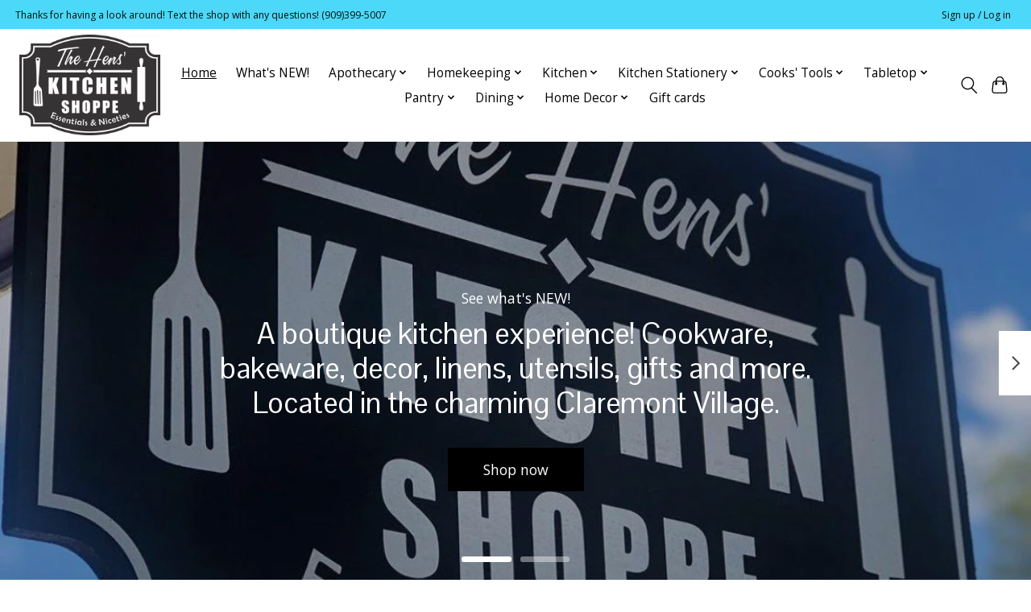

--- FILE ---
content_type: text/html;charset=utf-8
request_url: https://www.thehenskitchenshoppe.com/
body_size: 11231
content:
<!DOCTYPE html>
<html lang="us">
  <head>
    <meta charset="utf-8"/>
<!-- [START] 'blocks/head.rain' -->
<!--

  (c) 2008-2026 Lightspeed Netherlands B.V.
  http://www.lightspeedhq.com
  Generated: 08-01-2026 @ 00:44:43

-->
<link rel="canonical" href="https://www.thehenskitchenshoppe.com/"/>
<link rel="alternate" href="https://www.thehenskitchenshoppe.com/index.rss" type="application/rss+xml" title="New products"/>
<meta name="robots" content="noodp,noydir"/>
<meta property="og:url" content="https://www.thehenskitchenshoppe.com/?source=facebook"/>
<meta property="og:site_name" content="The Hens&#039; Kitchen Shoppe"/>
<meta property="og:title" content="The Hens&#039; Kitchen Shoppe"/>
<meta property="og:description" content="A boutique kitchen experience! Cookware, bakeware, decor, linens, utensils, gifts and more. Located in the charming Claremont Village."/>
<script src="https://www.powr.io/powr.js?external-type=lightspeed"></script>
<!--[if lt IE 9]>
<script src="https://cdn.shoplightspeed.com/assets/html5shiv.js?2025-02-20"></script>
<![endif]-->
<!-- [END] 'blocks/head.rain' -->
    
    
    <title>The Hens&#039; Kitchen Shoppe - The Hens&#039; Kitchen Shoppe</title>
    <meta name="description" content="A boutique kitchen experience! Cookware, bakeware, decor, linens, utensils, gifts and more. Located in the charming Claremont Village." />
    <meta name="keywords" content="boutique, kitchen, gadgets, decor, shop, Claremont, Village" />
    <meta http-equiv="X-UA-Compatible" content="IE=edge">
    <meta name="viewport" content="width=device-width, initial-scale=1">
    <meta name="apple-mobile-web-app-capable" content="yes">
    <meta name="apple-mobile-web-app-status-bar-style" content="black">
    
    <script>document.getElementsByTagName("html")[0].className += " js";</script>

    <link rel="shortcut icon" href="https://cdn.shoplightspeed.com/shops/661895/themes/13296/v/626096/assets/favicon.png?20221006181306" type="image/x-icon" />
    <link href='//fonts.googleapis.com/css?family=Open%20Sans:400,300,600&display=swap' rel='stylesheet' type='text/css'>
    <link href='//fonts.googleapis.com/css?family=Pontano%20Sans:400,300,600&display=swap' rel='stylesheet' type='text/css'>
    <link rel="stylesheet" href="https://cdn.shoplightspeed.com/assets/gui-2-0.css?2025-02-20" />
    <link rel="stylesheet" href="https://cdn.shoplightspeed.com/assets/gui-responsive-2-0.css?2025-02-20" />
    <link id="lightspeedframe" rel="stylesheet" href="https://cdn.shoplightspeed.com/shops/661895/themes/13296/assets/style.css?2023011922270220210104183204" />
    <!-- browsers not supporting CSS variables -->
    <script>
      if(!('CSS' in window) || !CSS.supports('color', 'var(--color-var)')) {var cfStyle = document.getElementById('lightspeedframe');if(cfStyle) {var href = cfStyle.getAttribute('href');href = href.replace('style.css', 'style-fallback.css');cfStyle.setAttribute('href', href);}}
    </script>
    <link rel="stylesheet" href="https://cdn.shoplightspeed.com/shops/661895/themes/13296/assets/settings.css?2023011922270220210104183204" />
    <link rel="stylesheet" href="https://cdn.shoplightspeed.com/shops/661895/themes/13296/assets/custom.css?2023011922270220210104183204" />

    <script src="https://cdn.shoplightspeed.com/assets/jquery-3-7-1.js?2025-02-20"></script>
    <script src="https://cdn.shoplightspeed.com/assets/jquery-ui-1-14-1.js?2025-02-20"></script>

  </head>
  <body>
    
          <header class="main-header main-header--mobile js-main-header position-relative">
  <div class="main-header__top-section">
    <div class="main-header__nav-grid justify-between@md container max-width-lg text-xs padding-y-xxs">
      <div>Thanks for having a look around! Text the shop with any questions! (909)399-5007</div>
      <ul class="main-header__list flex-grow flex-basis-0 justify-end@md display@md">        
                
                        <li class="main-header__item"><a href="https://www.thehenskitchenshoppe.com/account/" class="main-header__link" title="My account">Sign up / Log in</a></li>
      </ul>
    </div>
  </div>
  <div class="main-header__mobile-content container max-width-lg">
          <a href="https://www.thehenskitchenshoppe.com/" class="main-header__logo" title="The Hens&#039; Kitchen Shoppe">
        <img src="https://cdn.shoplightspeed.com/shops/661895/themes/13296/v/521856/assets/logo.png?20220512185151" alt="The Hens&#039; Kitchen Shoppe">
              </a>
        
    <div class="flex items-center">
            <button class="reset main-header__mobile-btn js-tab-focus" aria-controls="cartDrawer">
        <svg class="icon" viewBox="0 0 24 25" fill="none"><title>Toggle cart</title><path d="M2.90171 9.65153C3.0797 8.00106 4.47293 6.75 6.13297 6.75H17.867C19.527 6.75 20.9203 8.00105 21.0982 9.65153L22.1767 19.6515C22.3839 21.5732 20.8783 23.25 18.9454 23.25H5.05454C3.1217 23.25 1.61603 21.5732 1.82328 19.6515L2.90171 9.65153Z" stroke="currentColor" stroke-width="1.5" fill="none"/>
        <path d="M7.19995 9.6001V5.7001C7.19995 2.88345 9.4833 0.600098 12.3 0.600098C15.1166 0.600098 17.4 2.88345 17.4 5.7001V9.6001" stroke="currentColor" stroke-width="1.5" fill="none"/>
        <circle cx="7.19996" cy="10.2001" r="1.8" fill="currentColor"/>
        <ellipse cx="17.4" cy="10.2001" rx="1.8" ry="1.8" fill="currentColor"/></svg>
        <span class="sr-only">Cart</span>
              </button>

      <button class="reset anim-menu-btn js-anim-menu-btn main-header__nav-control js-tab-focus" aria-label="Toggle menu">
        <i class="anim-menu-btn__icon anim-menu-btn__icon--close" aria-hidden="true"></i>
      </button>
    </div>
  </div>

  <div class="main-header__nav" role="navigation">
    <div class="main-header__nav-grid justify-between@md container max-width-lg">
      <div class="main-header__nav-logo-wrapper flex-shrink-0">
        
                  <a href="https://www.thehenskitchenshoppe.com/" class="main-header__logo" title="The Hens&#039; Kitchen Shoppe">
            <img src="https://cdn.shoplightspeed.com/shops/661895/themes/13296/v/521856/assets/logo.png?20220512185151" alt="The Hens&#039; Kitchen Shoppe">
                      </a>
              </div>
      
      <form action="https://www.thehenskitchenshoppe.com/search/" method="get" role="search" class="padding-y-md hide@md">
        <label class="sr-only" for="searchInputMobile">Search</label>
        <input class="header-v3__nav-form-control form-control width-100%" value="" autocomplete="off" type="search" name="q" id="searchInputMobile" placeholder="Search...">
      </form>

      <ul class="main-header__list flex-grow flex-basis-0 flex-wrap justify-center@md">
        
                <li class="main-header__item">
          <a class="main-header__link" href="https://www.thehenskitchenshoppe.com/" aria-current="page">Home</a>
        </li>
        
                <li class="main-header__item">
          <a class="main-header__link" href="https://www.thehenskitchenshoppe.com/whats-new/">
            What&#039;s NEW!                                    
          </a>
                  </li>
                <li class="main-header__item js-main-nav__item">
          <a class="main-header__link js-main-nav__control" href="https://www.thehenskitchenshoppe.com/apothecary/">
            <span>Apothecary</span>            <svg class="main-header__dropdown-icon icon" viewBox="0 0 16 16"><polygon fill="currentColor" points="8,11.4 2.6,6 4,4.6 8,8.6 12,4.6 13.4,6 "></polygon></svg>                        <i class="main-header__arrow-icon" aria-hidden="true">
              <svg class="icon" viewBox="0 0 16 16">
                <g class="icon__group" fill="none" stroke="currentColor" stroke-linecap="square" stroke-miterlimit="10" stroke-width="2">
                  <path d="M2 2l12 12" />
                  <path d="M14 2L2 14" />
                </g>
              </svg>
            </i>
                        
          </a>
                    <ul class="main-header__dropdown">
            <li class="main-header__dropdown-item"><a href="https://www.thehenskitchenshoppe.com/apothecary/" class="main-header__dropdown-link hide@md">All Apothecary</a></li>
                        <li class="main-header__dropdown-item">
              <a class="main-header__dropdown-link" href="https://www.thehenskitchenshoppe.com/apothecary/soap-lotions/">
                Soap + Lotions
                                              </a>

                          </li>
                        <li class="main-header__dropdown-item">
              <a class="main-header__dropdown-link" href="https://www.thehenskitchenshoppe.com/apothecary/candles-scents-accessories/">
                Candles, Scents + Accessories
                                              </a>

                          </li>
                      </ul>
                  </li>
                <li class="main-header__item js-main-nav__item">
          <a class="main-header__link js-main-nav__control" href="https://www.thehenskitchenshoppe.com/homekeeping/">
            <span>Homekeeping</span>            <svg class="main-header__dropdown-icon icon" viewBox="0 0 16 16"><polygon fill="currentColor" points="8,11.4 2.6,6 4,4.6 8,8.6 12,4.6 13.4,6 "></polygon></svg>                        <i class="main-header__arrow-icon" aria-hidden="true">
              <svg class="icon" viewBox="0 0 16 16">
                <g class="icon__group" fill="none" stroke="currentColor" stroke-linecap="square" stroke-miterlimit="10" stroke-width="2">
                  <path d="M2 2l12 12" />
                  <path d="M14 2L2 14" />
                </g>
              </svg>
            </i>
                        
          </a>
                    <ul class="main-header__dropdown">
            <li class="main-header__dropdown-item"><a href="https://www.thehenskitchenshoppe.com/homekeeping/" class="main-header__dropdown-link hide@md">All Homekeeping</a></li>
                        <li class="main-header__dropdown-item">
              <a class="main-header__dropdown-link" href="https://www.thehenskitchenshoppe.com/homekeeping/cleaners-cleaning-supplies/">
                Cleaners + Cleaning Supplies
                                              </a>

                          </li>
                        <li class="main-header__dropdown-item">
              <a class="main-header__dropdown-link" href="https://www.thehenskitchenshoppe.com/homekeeping/laundry/">
                Laundry
                                              </a>

                          </li>
                      </ul>
                  </li>
                <li class="main-header__item js-main-nav__item">
          <a class="main-header__link js-main-nav__control" href="https://www.thehenskitchenshoppe.com/kitchen/">
            <span>Kitchen </span>            <svg class="main-header__dropdown-icon icon" viewBox="0 0 16 16"><polygon fill="currentColor" points="8,11.4 2.6,6 4,4.6 8,8.6 12,4.6 13.4,6 "></polygon></svg>                        <i class="main-header__arrow-icon" aria-hidden="true">
              <svg class="icon" viewBox="0 0 16 16">
                <g class="icon__group" fill="none" stroke="currentColor" stroke-linecap="square" stroke-miterlimit="10" stroke-width="2">
                  <path d="M2 2l12 12" />
                  <path d="M14 2L2 14" />
                </g>
              </svg>
            </i>
                        
          </a>
                    <ul class="main-header__dropdown">
            <li class="main-header__dropdown-item"><a href="https://www.thehenskitchenshoppe.com/kitchen/" class="main-header__dropdown-link hide@md">All Kitchen </a></li>
                        <li class="main-header__dropdown-item">
              <a class="main-header__dropdown-link" href="https://www.thehenskitchenshoppe.com/kitchen/aprons-kitchen-linens/">
                Aprons + Kitchen Linens
                                              </a>

                          </li>
                        <li class="main-header__dropdown-item">
              <a class="main-header__dropdown-link" href="https://www.thehenskitchenshoppe.com/kitchen/cookbooks/">
                Cookbooks
                                              </a>

                          </li>
                        <li class="main-header__dropdown-item">
              <a class="main-header__dropdown-link" href="https://www.thehenskitchenshoppe.com/kitchen/food-storage/">
                Food Storage
                                              </a>

                          </li>
                      </ul>
                  </li>
                <li class="main-header__item js-main-nav__item">
          <a class="main-header__link js-main-nav__control" href="https://www.thehenskitchenshoppe.com/kitchen-stationery/">
            <span>Kitchen Stationery </span>            <svg class="main-header__dropdown-icon icon" viewBox="0 0 16 16"><polygon fill="currentColor" points="8,11.4 2.6,6 4,4.6 8,8.6 12,4.6 13.4,6 "></polygon></svg>                        <i class="main-header__arrow-icon" aria-hidden="true">
              <svg class="icon" viewBox="0 0 16 16">
                <g class="icon__group" fill="none" stroke="currentColor" stroke-linecap="square" stroke-miterlimit="10" stroke-width="2">
                  <path d="M2 2l12 12" />
                  <path d="M14 2L2 14" />
                </g>
              </svg>
            </i>
                        
          </a>
                    <ul class="main-header__dropdown">
            <li class="main-header__dropdown-item"><a href="https://www.thehenskitchenshoppe.com/kitchen-stationery/" class="main-header__dropdown-link hide@md">All Kitchen Stationery </a></li>
                        <li class="main-header__dropdown-item">
              <a class="main-header__dropdown-link" href="https://www.thehenskitchenshoppe.com/kitchen-stationery/planners-calendars-notepads/">
                Planners, Calendars + Notepads
                                              </a>

                          </li>
                        <li class="main-header__dropdown-item">
              <a class="main-header__dropdown-link" href="https://www.thehenskitchenshoppe.com/kitchen-stationery/recipe-boxes/">
                Recipe Boxes
                                              </a>

                          </li>
                      </ul>
                  </li>
                <li class="main-header__item js-main-nav__item">
          <a class="main-header__link js-main-nav__control" href="https://www.thehenskitchenshoppe.com/cooks-tools/">
            <span>Cooks&#039; Tools</span>            <svg class="main-header__dropdown-icon icon" viewBox="0 0 16 16"><polygon fill="currentColor" points="8,11.4 2.6,6 4,4.6 8,8.6 12,4.6 13.4,6 "></polygon></svg>                        <i class="main-header__arrow-icon" aria-hidden="true">
              <svg class="icon" viewBox="0 0 16 16">
                <g class="icon__group" fill="none" stroke="currentColor" stroke-linecap="square" stroke-miterlimit="10" stroke-width="2">
                  <path d="M2 2l12 12" />
                  <path d="M14 2L2 14" />
                </g>
              </svg>
            </i>
                        
          </a>
                    <ul class="main-header__dropdown">
            <li class="main-header__dropdown-item"><a href="https://www.thehenskitchenshoppe.com/cooks-tools/" class="main-header__dropdown-link hide@md">All Cooks&#039; Tools</a></li>
                        <li class="main-header__dropdown-item">
              <a class="main-header__dropdown-link" href="https://www.thehenskitchenshoppe.com/cooks-tools/baking-supplies/">
                Baking Supplies
                                              </a>

                          </li>
                        <li class="main-header__dropdown-item">
              <a class="main-header__dropdown-link" href="https://www.thehenskitchenshoppe.com/cooks-tools/cookware-bakeware/">
                Cookware + Bakeware
                                              </a>

                          </li>
                        <li class="main-header__dropdown-item">
              <a class="main-header__dropdown-link" href="https://www.thehenskitchenshoppe.com/cooks-tools/scoops-spoons-utensils/">
                Scoops, Spoons + Utensils
                                              </a>

                          </li>
                      </ul>
                  </li>
                <li class="main-header__item js-main-nav__item">
          <a class="main-header__link js-main-nav__control" href="https://www.thehenskitchenshoppe.com/tabletop/">
            <span>Tabletop</span>            <svg class="main-header__dropdown-icon icon" viewBox="0 0 16 16"><polygon fill="currentColor" points="8,11.4 2.6,6 4,4.6 8,8.6 12,4.6 13.4,6 "></polygon></svg>                        <i class="main-header__arrow-icon" aria-hidden="true">
              <svg class="icon" viewBox="0 0 16 16">
                <g class="icon__group" fill="none" stroke="currentColor" stroke-linecap="square" stroke-miterlimit="10" stroke-width="2">
                  <path d="M2 2l12 12" />
                  <path d="M14 2L2 14" />
                </g>
              </svg>
            </i>
                        
          </a>
                    <ul class="main-header__dropdown">
            <li class="main-header__dropdown-item"><a href="https://www.thehenskitchenshoppe.com/tabletop/" class="main-header__dropdown-link hide@md">All Tabletop</a></li>
                        <li class="main-header__dropdown-item">
              <a class="main-header__dropdown-link" href="https://www.thehenskitchenshoppe.com/tabletop/knives/">
                Knives
                                              </a>

                          </li>
                        <li class="main-header__dropdown-item">
              <a class="main-header__dropdown-link" href="https://www.thehenskitchenshoppe.com/tabletop/mugs-glasses-pitchers/">
                Mugs, Glasses + Pitchers
                                              </a>

                          </li>
                        <li class="main-header__dropdown-item">
              <a class="main-header__dropdown-link" href="https://www.thehenskitchenshoppe.com/tabletop/serveware/">
                Serveware
                                              </a>

                          </li>
                      </ul>
                  </li>
                <li class="main-header__item js-main-nav__item">
          <a class="main-header__link js-main-nav__control" href="https://www.thehenskitchenshoppe.com/pantry/">
            <span>Pantry</span>            <svg class="main-header__dropdown-icon icon" viewBox="0 0 16 16"><polygon fill="currentColor" points="8,11.4 2.6,6 4,4.6 8,8.6 12,4.6 13.4,6 "></polygon></svg>                        <i class="main-header__arrow-icon" aria-hidden="true">
              <svg class="icon" viewBox="0 0 16 16">
                <g class="icon__group" fill="none" stroke="currentColor" stroke-linecap="square" stroke-miterlimit="10" stroke-width="2">
                  <path d="M2 2l12 12" />
                  <path d="M14 2L2 14" />
                </g>
              </svg>
            </i>
                        
          </a>
                    <ul class="main-header__dropdown">
            <li class="main-header__dropdown-item"><a href="https://www.thehenskitchenshoppe.com/pantry/" class="main-header__dropdown-link hide@md">All Pantry</a></li>
                        <li class="main-header__dropdown-item">
              <a class="main-header__dropdown-link" href="https://www.thehenskitchenshoppe.com/pantry/gourmet-foods/">
                Gourmet Foods
                                              </a>

                          </li>
                        <li class="main-header__dropdown-item">
              <a class="main-header__dropdown-link" href="https://www.thehenskitchenshoppe.com/pantry/mixes/">
                Mixes
                                              </a>

                          </li>
                        <li class="main-header__dropdown-item">
              <a class="main-header__dropdown-link" href="https://www.thehenskitchenshoppe.com/pantry/tea-coffee-accessories/">
                Tea, Coffee + Accessories
                                              </a>

                          </li>
                      </ul>
                  </li>
                <li class="main-header__item js-main-nav__item">
          <a class="main-header__link js-main-nav__control" href="https://www.thehenskitchenshoppe.com/dining/">
            <span>Dining</span>            <svg class="main-header__dropdown-icon icon" viewBox="0 0 16 16"><polygon fill="currentColor" points="8,11.4 2.6,6 4,4.6 8,8.6 12,4.6 13.4,6 "></polygon></svg>                        <i class="main-header__arrow-icon" aria-hidden="true">
              <svg class="icon" viewBox="0 0 16 16">
                <g class="icon__group" fill="none" stroke="currentColor" stroke-linecap="square" stroke-miterlimit="10" stroke-width="2">
                  <path d="M2 2l12 12" />
                  <path d="M14 2L2 14" />
                </g>
              </svg>
            </i>
                        
          </a>
                    <ul class="main-header__dropdown">
            <li class="main-header__dropdown-item"><a href="https://www.thehenskitchenshoppe.com/dining/" class="main-header__dropdown-link hide@md">All Dining</a></li>
                        <li class="main-header__dropdown-item">
              <a class="main-header__dropdown-link" href="https://www.thehenskitchenshoppe.com/dining/bar-cocktail/">
                Bar + Cocktail
                                              </a>

                          </li>
                        <li class="main-header__dropdown-item">
              <a class="main-header__dropdown-link" href="https://www.thehenskitchenshoppe.com/dining/charcuterie-boards-cutting-boards-board-care/">
                Charcuterie Boards, Cutting Boards + Board Care
                                              </a>

                          </li>
                      </ul>
                  </li>
                <li class="main-header__item js-main-nav__item">
          <a class="main-header__link js-main-nav__control" href="https://www.thehenskitchenshoppe.com/home-decor/">
            <span>Home Decor</span>            <svg class="main-header__dropdown-icon icon" viewBox="0 0 16 16"><polygon fill="currentColor" points="8,11.4 2.6,6 4,4.6 8,8.6 12,4.6 13.4,6 "></polygon></svg>                        <i class="main-header__arrow-icon" aria-hidden="true">
              <svg class="icon" viewBox="0 0 16 16">
                <g class="icon__group" fill="none" stroke="currentColor" stroke-linecap="square" stroke-miterlimit="10" stroke-width="2">
                  <path d="M2 2l12 12" />
                  <path d="M14 2L2 14" />
                </g>
              </svg>
            </i>
                        
          </a>
                    <ul class="main-header__dropdown">
            <li class="main-header__dropdown-item"><a href="https://www.thehenskitchenshoppe.com/home-decor/" class="main-header__dropdown-link hide@md">All Home Decor</a></li>
                        <li class="main-header__dropdown-item">
              <a class="main-header__dropdown-link" href="https://www.thehenskitchenshoppe.com/home-decor/floral-wreaths-garlands/">
                Floral, Wreaths, &amp; Garlands
                                              </a>

                          </li>
                        <li class="main-header__dropdown-item">
              <a class="main-header__dropdown-link" href="https://www.thehenskitchenshoppe.com/home-decor/wall-art/">
                Wall Art
                                              </a>

                          </li>
                      </ul>
                  </li>
        
                <li class="main-header__item">
            <a class="main-header__link" href="https://www.thehenskitchenshoppe.com/giftcard/" >Gift cards</a>
        </li>
        
        
        
                
        <li class="main-header__item hide@md">
          <ul class="main-header__list main-header__list--mobile-items">        
            
                                    <li class="main-header__item"><a href="https://www.thehenskitchenshoppe.com/account/" class="main-header__link" title="My account">Sign up / Log in</a></li>
          </ul>
        </li>
        
      </ul>

      <ul class="main-header__list flex-shrink-0 justify-end@md display@md">
        <li class="main-header__item">
          
          <button class="reset switch-icon main-header__link main-header__link--icon js-toggle-search js-switch-icon js-tab-focus" aria-label="Toggle icon">
            <svg class="icon switch-icon__icon--a" viewBox="0 0 24 25"><title>Toggle search</title><path fill-rule="evenodd" clip-rule="evenodd" d="M17.6032 9.55171C17.6032 13.6671 14.267 17.0033 10.1516 17.0033C6.03621 17.0033 2.70001 13.6671 2.70001 9.55171C2.70001 5.4363 6.03621 2.1001 10.1516 2.1001C14.267 2.1001 17.6032 5.4363 17.6032 9.55171ZM15.2499 16.9106C13.8031 17.9148 12.0461 18.5033 10.1516 18.5033C5.20779 18.5033 1.20001 14.4955 1.20001 9.55171C1.20001 4.60787 5.20779 0.600098 10.1516 0.600098C15.0955 0.600098 19.1032 4.60787 19.1032 9.55171C19.1032 12.0591 18.0724 14.3257 16.4113 15.9507L23.2916 22.8311C23.5845 23.1239 23.5845 23.5988 23.2916 23.8917C22.9987 24.1846 22.5239 24.1846 22.231 23.8917L15.2499 16.9106Z" fill="currentColor"/></svg>

            <svg class="icon switch-icon__icon--b" viewBox="0 0 32 32"><title>Toggle search</title><g fill="none" stroke="currentColor" stroke-miterlimit="10" stroke-linecap="round" stroke-linejoin="round" stroke-width="2"><line x1="27" y1="5" x2="5" y2="27"></line><line x1="27" y1="27" x2="5" y2="5"></line></g></svg>
          </button>

        </li>
                <li class="main-header__item">
          <a href="#0" class="main-header__link main-header__link--icon" aria-controls="cartDrawer">
            <svg class="icon" viewBox="0 0 24 25" fill="none"><title>Toggle cart</title><path d="M2.90171 9.65153C3.0797 8.00106 4.47293 6.75 6.13297 6.75H17.867C19.527 6.75 20.9203 8.00105 21.0982 9.65153L22.1767 19.6515C22.3839 21.5732 20.8783 23.25 18.9454 23.25H5.05454C3.1217 23.25 1.61603 21.5732 1.82328 19.6515L2.90171 9.65153Z" stroke="currentColor" stroke-width="1.5" fill="none"/>
            <path d="M7.19995 9.6001V5.7001C7.19995 2.88345 9.4833 0.600098 12.3 0.600098C15.1166 0.600098 17.4 2.88345 17.4 5.7001V9.6001" stroke="currentColor" stroke-width="1.5" fill="none"/>
            <circle cx="7.19996" cy="10.2001" r="1.8" fill="currentColor"/>
            <ellipse cx="17.4" cy="10.2001" rx="1.8" ry="1.8" fill="currentColor"/></svg>
            <span class="sr-only">Cart</span>
                      </a>
        </li>
      </ul>
      
    	<div class="main-header__search-form bg">
        <form action="https://www.thehenskitchenshoppe.com/search/" method="get" role="search" class="container max-width-lg">
          <label class="sr-only" for="searchInput">Search</label>
          <input class="header-v3__nav-form-control form-control width-100%" value="" autocomplete="off" type="search" name="q" id="searchInput" placeholder="Search...">
        </form>
      </div>
      
    </div>
  </div>
</header>

<div class="drawer dr-cart js-drawer" id="cartDrawer">
  <div class="drawer__content bg shadow-md flex flex-column" role="alertdialog" aria-labelledby="drawer-cart-title">
    <header class="flex items-center justify-between flex-shrink-0 padding-x-md padding-y-md">
      <h1 id="drawer-cart-title" class="text-base text-truncate">Shopping cart</h1>

      <button class="reset drawer__close-btn js-drawer__close js-tab-focus">
        <svg class="icon icon--xs" viewBox="0 0 16 16"><title>Close cart panel</title><g stroke-width="2" stroke="currentColor" fill="none" stroke-linecap="round" stroke-linejoin="round" stroke-miterlimit="10"><line x1="13.5" y1="2.5" x2="2.5" y2="13.5"></line><line x1="2.5" y1="2.5" x2="13.5" y2="13.5"></line></g></svg>
      </button>
    </header>

    <div class="drawer__body padding-x-md padding-bottom-sm js-drawer__body">
            <p class="margin-y-xxxl color-contrast-medium text-sm text-center">Your cart is currently empty</p>
          </div>

    <footer class="padding-x-md padding-y-md flex-shrink-0">
      <p class="text-sm text-center color-contrast-medium margin-bottom-sm">Safely pay with:</p>
      <p class="text-sm flex flex-wrap gap-xs text-xs@md justify-center">
                  <a href="https://www.thehenskitchenshoppe.com/service/payment-methods/" title="Cash">
            <img src="https://cdn.shoplightspeed.com/assets/icon-payment-cash.png?2025-02-20" alt="Cash" height="16" />
          </a>
                  <a href="https://www.thehenskitchenshoppe.com/service/payment-methods/" title="Giftcard">
            <img src="https://cdn.shoplightspeed.com/assets/icon-payment-giftcard.png?2025-02-20" alt="Giftcard" height="16" />
          </a>
                  <a href="https://www.thehenskitchenshoppe.com/service/payment-methods/" title="Credit Card">
            <img src="https://cdn.shoplightspeed.com/assets/icon-payment-creditcard.png?2025-02-20" alt="Credit Card" height="16" />
          </a>
                  <a href="https://www.thehenskitchenshoppe.com/service/payment-methods/" title="MasterCard">
            <img src="https://cdn.shoplightspeed.com/assets/icon-payment-mastercard.png?2025-02-20" alt="MasterCard" height="16" />
          </a>
                  <a href="https://www.thehenskitchenshoppe.com/service/payment-methods/" title="Visa">
            <img src="https://cdn.shoplightspeed.com/assets/icon-payment-visa.png?2025-02-20" alt="Visa" height="16" />
          </a>
                  <a href="https://www.thehenskitchenshoppe.com/service/payment-methods/" title="American Express">
            <img src="https://cdn.shoplightspeed.com/assets/icon-payment-americanexpress.png?2025-02-20" alt="American Express" height="16" />
          </a>
                  <a href="https://www.thehenskitchenshoppe.com/service/payment-methods/" title="Discover Card">
            <img src="https://cdn.shoplightspeed.com/assets/icon-payment-discover.png?2025-02-20" alt="Discover Card" height="16" />
          </a>
              </p>
    </footer>
  </div>
</div>            <section>
  <div class="hero-slideshow carousel flex flex-column js-carousel" data-drag="on" data-loop="on" data-navigation="on" data-navigation-class="carousel__navigation carousel__navigation--pagination order-3" data-navigation-pagination="on" data-autoplay="on">
    <p class="sr-only">Hero slideshow items</p>

    <div class="carousel__wrapper order-2 overflow-hidden">
      <ol class="carousel__list">
              	        <li class="carousel__item">
          <div class="hero-slideshow__banner bg-contrast-lower hero--slideshow__banner--center position-relative" style="background-image: url('https://cdn.shoplightspeed.com/shops/661895/themes/13296/v/521859/assets/hero-banner-1-image.jpg?20220512185749');" id="heroBanner1">
            <div class="hero-slideshow__wrapper">
              <div class="container max-width-lg flex flex-column items-center justify-end height-100%">
                <div class="text-component padding-y-xl padding-y-xxl@md text-sm text-base@md text-center max-width-sm">
                  <div class="hero-slideshow__label">See what's NEW!</div>                  <h2 class="hero-slideshow__tite text-xxl">A boutique kitchen experience! Cookware, bakeware, decor, linens, utensils, gifts and more. Located in the charming Claremont Village.</h2>                  <a href="https://the-hens-kitchen-shoppe.shoplightspeed.com/whats-new/" class="btn btn--lg btn--primary">Shop now</a>                </div>
              </div>
            </div>
          </div>
        </li>
                      	        <li class="carousel__item">
          <div class="hero-slideshow__banner bg-contrast-lower hero--slideshow__banner-- hero-slideshow__banner--no-overlay position-relative" style="background-image: url('https://cdn.shoplightspeed.com/shops/661895/themes/13296/v/544261/assets/hero-banner-2-image.jpg?20220623221749');" id="heroBanner2">
            <div class="hero-slideshow__wrapper">
              <div class="container max-width-lg flex flex-column items-center justify-end height-100%">
                <div class="text-component padding-y-xl padding-y-xxl@md text-sm text-base@md max-width-sm">
                                                                      </div>
              </div>
            </div>
          </div>
        </li>
                      	              </ol>
    </div>

        <nav class="carousel__controls order-1 no-js:is-hidden">
      <ul class="flex justify-end">
        <li>
          <button class="reset carousel__control carousel__control--prev js-carousel__control js-tab-focus">
            <svg class="icon" viewBox="0 0 20 20">
              <title>Show previous items</title>
              <polyline points="13 18 5 10 13 2" fill="none" stroke="currentColor" stroke-miterlimit="10" stroke-width="2" />
            </svg>
          </button>
        </li>
        <li>
          <button class="reset carousel__control carousel__control--next js-carousel__control js-tab-focus">
            <svg class="icon" viewBox="0 0 20 20">
              <title>Show next items</title>
              <polyline points="7 18 15 10 7 2" fill="none" stroke="currentColor" stroke-miterlimit="10" stroke-width="2" />
            </svg>
          </button>
        </li>
      </ul>
    </nav>
      </div>
</section>




  	<section class="padding-y-lg">
  <div class="container max-width-lg">
        <h2 class="margin-bottom-md text-center">New arrivals</h2>
        <div class="carousel products__carousel flex flex-column js-carousel" data-drag="on" data-loop="off">
      <p class="sr-only">Product carousel items</p>

      <div class="carousel__wrapper order-2 overflow-hidden">
        <ol class="carousel__list">
                              <li class="carousel__item">
                  
  

<div class="prod-card">

  
  <div class="prod-card__img-wrapper">
    <a href="https://www.thehenskitchenshoppe.com/copy-of-honey-orange-blossom-hand-cream-2oz-626502.html" class="prod-card__img-link" aria-label="Beekman 1802 Glacial Mint &amp; Eucalyptus Hand Cream 2oz">
      <figure class="media-wrapper media-wrapper--1:1 bg-contrast-lower">
                <img src="https://cdn.shoplightspeed.com/shops/661895/files/64130052/150x150x1/beekman-1802-glacial-mint-eucalyptus-hand-cream-2o.jpg" 
             sizes="(min-width: 400px) 300px, 150px"
             srcset="https://cdn.shoplightspeed.com/shops/661895/files/64130052/150x150x1/beekman-1802-glacial-mint-eucalyptus-hand-cream-2o.jpg 150w,
                     https://cdn.shoplightspeed.com/shops/661895/files/64130052/300x300x1/beekman-1802-glacial-mint-eucalyptus-hand-cream-2o.jpg 300w,
                     https://cdn.shoplightspeed.com/shops/661895/files/64130052/600x600x1/beekman-1802-glacial-mint-eucalyptus-hand-cream-2o.jpg 600w" 
             alt="Beekman 1802 Glacial Mint &amp; Eucalyptus Hand Cream 2oz" 
             title="Beekman 1802 Glacial Mint &amp; Eucalyptus Hand Cream 2oz" />
              </figure>
    </a>
                <a href="https://www.thehenskitchenshoppe.com/cart/add/104645025/" class="btn prod-card__action-button">Add to cart</a>
              
      </div>

  <div class="padding-sm text-center">
    <h1 class="text-base margin-bottom-xs">
      <a href="https://www.thehenskitchenshoppe.com/copy-of-honey-orange-blossom-hand-cream-2oz-626502.html" class="product-card__title">
                Glacial Mint &amp; Eucalyptus Hand Cream 2oz
              </a>
    </h1>

    <div class="margin-bottom-xs">          
      <ins class="prod-card__price">$12.95</ins>
    	      
                </div>
  </div>
</div>

          </li>
                    <li class="carousel__item">
                  
  

<div class="prod-card">

  
  <div class="prod-card__img-wrapper">
    <a href="https://www.thehenskitchenshoppe.com/copy-of-honeyed-grapefruit-hand-body-wash.html" class="prod-card__img-link" aria-label="Beekman 1802 Glacial Mint &amp; Eucalyptus Hand &amp; Body Wash">
      <figure class="media-wrapper media-wrapper--1:1 bg-contrast-lower">
                <img src="https://cdn.shoplightspeed.com/shops/661895/files/64130608/150x150x1/beekman-1802-glacial-mint-eucalyptus-hand-body-was.jpg" 
             sizes="(min-width: 400px) 300px, 150px"
             srcset="https://cdn.shoplightspeed.com/shops/661895/files/64130608/150x150x1/beekman-1802-glacial-mint-eucalyptus-hand-body-was.jpg 150w,
                     https://cdn.shoplightspeed.com/shops/661895/files/64130608/300x300x1/beekman-1802-glacial-mint-eucalyptus-hand-body-was.jpg 300w,
                     https://cdn.shoplightspeed.com/shops/661895/files/64130608/600x600x1/beekman-1802-glacial-mint-eucalyptus-hand-body-was.jpg 600w" 
             alt="Beekman 1802 Glacial Mint &amp; Eucalyptus Hand &amp; Body Wash" 
             title="Beekman 1802 Glacial Mint &amp; Eucalyptus Hand &amp; Body Wash" />
              </figure>
    </a>
                <a href="https://www.thehenskitchenshoppe.com/cart/add/104644993/" class="btn prod-card__action-button">Add to cart</a>
              
      </div>

  <div class="padding-sm text-center">
    <h1 class="text-base margin-bottom-xs">
      <a href="https://www.thehenskitchenshoppe.com/copy-of-honeyed-grapefruit-hand-body-wash.html" class="product-card__title">
                Glacial Mint &amp; Eucalyptus Hand &amp; Body Wash
              </a>
    </h1>

    <div class="margin-bottom-xs">          
      <ins class="prod-card__price">$22.95</ins>
    	      
                </div>
  </div>
</div>

          </li>
                    <li class="carousel__item">
                  
  

<div class="prod-card">

  
  <div class="prod-card__img-wrapper">
    <a href="https://www.thehenskitchenshoppe.com/copy-of-honey-orange-blossom-lotion-62650245.html" class="prod-card__img-link" aria-label="Beekman 1802 Glacial Mint &amp; Eucalyptus Lotion">
      <figure class="media-wrapper media-wrapper--1:1 bg-contrast-lower">
                <img src="https://cdn.shoplightspeed.com/shops/661895/files/64130360/150x150x1/beekman-1802-glacial-mint-eucalyptus-lotion.jpg" 
             sizes="(min-width: 400px) 300px, 150px"
             srcset="https://cdn.shoplightspeed.com/shops/661895/files/64130360/150x150x1/beekman-1802-glacial-mint-eucalyptus-lotion.jpg 150w,
                     https://cdn.shoplightspeed.com/shops/661895/files/64130360/300x300x1/beekman-1802-glacial-mint-eucalyptus-lotion.jpg 300w,
                     https://cdn.shoplightspeed.com/shops/661895/files/64130360/600x600x1/beekman-1802-glacial-mint-eucalyptus-lotion.jpg 600w" 
             alt="Beekman 1802 Glacial Mint &amp; Eucalyptus Lotion" 
             title="Beekman 1802 Glacial Mint &amp; Eucalyptus Lotion" />
              </figure>
    </a>
                <a href="https://www.thehenskitchenshoppe.com/cart/add/104644957/" class="btn prod-card__action-button">Add to cart</a>
              
      </div>

  <div class="padding-sm text-center">
    <h1 class="text-base margin-bottom-xs">
      <a href="https://www.thehenskitchenshoppe.com/copy-of-honey-orange-blossom-lotion-62650245.html" class="product-card__title">
                Glacial Mint &amp; Eucalyptus Lotion
              </a>
    </h1>

    <div class="margin-bottom-xs">          
      <ins class="prod-card__price">$22.95</ins>
    	      
                </div>
  </div>
</div>

          </li>
                    <li class="carousel__item">
                  
  

<div class="prod-card">

  
  <div class="prod-card__img-wrapper">
    <a href="https://www.thehenskitchenshoppe.com/copy-of-honeyed-grapefruit-bar-soap-62650236.html" class="prod-card__img-link" aria-label="Beekman 1802 Glacial Mint &amp; Eucalyptus  Bar Soap">
      <figure class="media-wrapper media-wrapper--1:1 bg-contrast-lower">
                <img src="https://cdn.shoplightspeed.com/shops/661895/files/64130938/150x150x1/beekman-1802-glacial-mint-eucalyptus-bar-soap.jpg" 
             sizes="(min-width: 400px) 300px, 150px"
             srcset="https://cdn.shoplightspeed.com/shops/661895/files/64130938/150x150x1/beekman-1802-glacial-mint-eucalyptus-bar-soap.jpg 150w,
                     https://cdn.shoplightspeed.com/shops/661895/files/64130938/300x300x1/beekman-1802-glacial-mint-eucalyptus-bar-soap.jpg 300w,
                     https://cdn.shoplightspeed.com/shops/661895/files/64130938/600x600x1/beekman-1802-glacial-mint-eucalyptus-bar-soap.jpg 600w" 
             alt="Beekman 1802 Glacial Mint &amp; Eucalyptus  Bar Soap" 
             title="Beekman 1802 Glacial Mint &amp; Eucalyptus  Bar Soap" />
              </figure>
    </a>
                <a href="https://www.thehenskitchenshoppe.com/cart/add/104644941/" class="btn prod-card__action-button">Add to cart</a>
              
      </div>

  <div class="padding-sm text-center">
    <h1 class="text-base margin-bottom-xs">
      <a href="https://www.thehenskitchenshoppe.com/copy-of-honeyed-grapefruit-bar-soap-62650236.html" class="product-card__title">
                Glacial Mint &amp; Eucalyptus  Bar Soap
              </a>
    </h1>

    <div class="margin-bottom-xs">          
      <ins class="prod-card__price">$15.95</ins>
    	      
                </div>
  </div>
</div>

          </li>
                    <li class="carousel__item">
                  
  

<div class="prod-card">

  
  <div class="prod-card__img-wrapper">
    <a href="https://www.thehenskitchenshoppe.com/copy-of-honeyed-grapefruit-whipped-body-cream.html" class="prod-card__img-link" aria-label="Beekman 1802 Glacial Mint &amp; Eucalyptus Whipped Body Cream">
      <figure class="media-wrapper media-wrapper--1:1 bg-contrast-lower">
                <img src="https://cdn.shoplightspeed.com/shops/661895/files/64134181/150x150x1/beekman-1802-glacial-mint-eucalyptus-whipped-body.jpg" 
             sizes="(min-width: 400px) 300px, 150px"
             srcset="https://cdn.shoplightspeed.com/shops/661895/files/64134181/150x150x1/beekman-1802-glacial-mint-eucalyptus-whipped-body.jpg 150w,
                     https://cdn.shoplightspeed.com/shops/661895/files/64134181/300x300x1/beekman-1802-glacial-mint-eucalyptus-whipped-body.jpg 300w,
                     https://cdn.shoplightspeed.com/shops/661895/files/64134181/600x600x1/beekman-1802-glacial-mint-eucalyptus-whipped-body.jpg 600w" 
             alt="Beekman 1802 Glacial Mint &amp; Eucalyptus Whipped Body Cream" 
             title="Beekman 1802 Glacial Mint &amp; Eucalyptus Whipped Body Cream" />
              </figure>
    </a>
                <a href="https://www.thehenskitchenshoppe.com/cart/add/104644919/" class="btn prod-card__action-button">Add to cart</a>
              
      </div>

  <div class="padding-sm text-center">
    <h1 class="text-base margin-bottom-xs">
      <a href="https://www.thehenskitchenshoppe.com/copy-of-honeyed-grapefruit-whipped-body-cream.html" class="product-card__title">
                Glacial Mint &amp; Eucalyptus Whipped Body Cream
              </a>
    </h1>

    <div class="margin-bottom-xs">          
      <ins class="prod-card__price">$38.95</ins>
    	      
                </div>
  </div>
</div>

          </li>
                    <li class="carousel__item">
                  
  

<div class="prod-card">

  
  <div class="prod-card__img-wrapper">
    <a href="https://www.thehenskitchenshoppe.com/vanilla-absolute-whipped-body-cream.html" class="prod-card__img-link" aria-label="Beekman 1802 Vanilla Absolute Whipped Body Cream">
      <figure class="media-wrapper media-wrapper--1:1 bg-contrast-lower">
                <img src="https://cdn.shoplightspeed.com/shops/661895/files/53433506/150x150x1/beekman-1802-vanilla-absolute-whipped-body-cream.jpg" 
             sizes="(min-width: 400px) 300px, 150px"
             srcset="https://cdn.shoplightspeed.com/shops/661895/files/53433506/150x150x1/beekman-1802-vanilla-absolute-whipped-body-cream.jpg 150w,
                     https://cdn.shoplightspeed.com/shops/661895/files/53433506/300x300x1/beekman-1802-vanilla-absolute-whipped-body-cream.jpg 300w,
                     https://cdn.shoplightspeed.com/shops/661895/files/53433506/600x600x1/beekman-1802-vanilla-absolute-whipped-body-cream.jpg 600w" 
             alt="Beekman 1802 Vanilla Absolute Whipped Body Cream" 
             title="Beekman 1802 Vanilla Absolute Whipped Body Cream" />
              </figure>
    </a>
                <a href="https://www.thehenskitchenshoppe.com/cart/add/92311945/" class="btn prod-card__action-button">Add to cart</a>
              
      </div>

  <div class="padding-sm text-center">
    <h1 class="text-base margin-bottom-xs">
      <a href="https://www.thehenskitchenshoppe.com/vanilla-absolute-whipped-body-cream.html" class="product-card__title">
                Vanilla Absolute Whipped Body Cream
              </a>
    </h1>

    <div class="margin-bottom-xs">          
      <ins class="prod-card__price">$38.95</ins>
    	      
                </div>
  </div>
</div>

          </li>
                    <li class="carousel__item">
                  
  

<div class="prod-card">

  
  <div class="prod-card__img-wrapper">
    <a href="https://www.thehenskitchenshoppe.com/pure-goat-milk-whipped-body-cream.html" class="prod-card__img-link" aria-label="Beekman 1802 Pure Goat Milk Whipped Body Cream">
      <figure class="media-wrapper media-wrapper--1:1 bg-contrast-lower">
                <img src="https://cdn.shoplightspeed.com/shops/661895/files/53230713/150x150x1/beekman-1802-pure-goat-milk-whipped-body-cream.jpg" 
             sizes="(min-width: 400px) 300px, 150px"
             srcset="https://cdn.shoplightspeed.com/shops/661895/files/53230713/150x150x1/beekman-1802-pure-goat-milk-whipped-body-cream.jpg 150w,
                     https://cdn.shoplightspeed.com/shops/661895/files/53230713/300x300x1/beekman-1802-pure-goat-milk-whipped-body-cream.jpg 300w,
                     https://cdn.shoplightspeed.com/shops/661895/files/53230713/600x600x1/beekman-1802-pure-goat-milk-whipped-body-cream.jpg 600w" 
             alt="Beekman 1802 Pure Goat Milk Whipped Body Cream" 
             title="Beekman 1802 Pure Goat Milk Whipped Body Cream" />
              </figure>
    </a>
                <a href="https://www.thehenskitchenshoppe.com/cart/add/92311768/" class="btn prod-card__action-button">Add to cart</a>
              
      </div>

  <div class="padding-sm text-center">
    <h1 class="text-base margin-bottom-xs">
      <a href="https://www.thehenskitchenshoppe.com/pure-goat-milk-whipped-body-cream.html" class="product-card__title">
                Pure Goat Milk Whipped Body Cream
              </a>
    </h1>

    <div class="margin-bottom-xs">          
      <ins class="prod-card__price">$38.95</ins>
    	      
                </div>
  </div>
</div>

          </li>
                    <li class="carousel__item">
                  
  

<div class="prod-card">

  
  <div class="prod-card__img-wrapper">
    <a href="https://www.thehenskitchenshoppe.com/pineapple-coconut-by-antique-candle-co-16-oz.html" class="prod-card__img-link" aria-label="Antique Candle Co. Pineapple Coconut by Antique Candle Co.  /  16 oz">
      <figure class="media-wrapper media-wrapper--1:1 bg-contrast-lower">
                <img src="https://cdn.shoplightspeed.com/shops/661895/files/51809196/150x150x1/antique-candle-co-pineapple-coconut-by-antique-can.jpg" 
             sizes="(min-width: 400px) 300px, 150px"
             srcset="https://cdn.shoplightspeed.com/shops/661895/files/51809196/150x150x1/antique-candle-co-pineapple-coconut-by-antique-can.jpg 150w,
                     https://cdn.shoplightspeed.com/shops/661895/files/51809196/300x300x1/antique-candle-co-pineapple-coconut-by-antique-can.jpg 300w,
                     https://cdn.shoplightspeed.com/shops/661895/files/51809196/600x600x1/antique-candle-co-pineapple-coconut-by-antique-can.jpg 600w" 
             alt="Antique Candle Co. Pineapple Coconut by Antique Candle Co.  /  16 oz" 
             title="Antique Candle Co. Pineapple Coconut by Antique Candle Co.  /  16 oz" />
              </figure>
    </a>
                <a href="https://www.thehenskitchenshoppe.com/cart/add/91058644/" class="btn prod-card__action-button">Add to cart</a>
              
      </div>

  <div class="padding-sm text-center">
    <h1 class="text-base margin-bottom-xs">
      <a href="https://www.thehenskitchenshoppe.com/pineapple-coconut-by-antique-candle-co-16-oz.html" class="product-card__title">
                Pineapple Coconut by Antique Candle Co.  /  16 oz
              </a>
    </h1>

    <div class="margin-bottom-xs">          
      <ins class="prod-card__price">$33.00</ins>
    	      
                </div>
  </div>
</div>

          </li>
                    <li class="carousel__item">
                  
  

<div class="prod-card">

  
  <div class="prod-card__img-wrapper">
    <a href="https://www.thehenskitchenshoppe.com/mommas-kitchen-by-antique-candle-co-16-oz.html" class="prod-card__img-link" aria-label="Antique Candle Co. Mommas Kitchen by Antique Candle Co.  /  16 oz">
      <figure class="media-wrapper media-wrapper--1:1 bg-contrast-lower">
                <img src="https://cdn.shoplightspeed.com/shops/661895/files/51809169/150x150x1/antique-candle-co-mommas-kitchen-by-antique-candle.jpg" 
             sizes="(min-width: 400px) 300px, 150px"
             srcset="https://cdn.shoplightspeed.com/shops/661895/files/51809169/150x150x1/antique-candle-co-mommas-kitchen-by-antique-candle.jpg 150w,
                     https://cdn.shoplightspeed.com/shops/661895/files/51809169/300x300x1/antique-candle-co-mommas-kitchen-by-antique-candle.jpg 300w,
                     https://cdn.shoplightspeed.com/shops/661895/files/51809169/600x600x1/antique-candle-co-mommas-kitchen-by-antique-candle.jpg 600w" 
             alt="Antique Candle Co. Mommas Kitchen by Antique Candle Co.  /  16 oz" 
             title="Antique Candle Co. Mommas Kitchen by Antique Candle Co.  /  16 oz" />
              </figure>
    </a>
                <a href="https://www.thehenskitchenshoppe.com/cart/add/91058570/" class="btn prod-card__action-button">Add to cart</a>
              
      </div>

  <div class="padding-sm text-center">
    <h1 class="text-base margin-bottom-xs">
      <a href="https://www.thehenskitchenshoppe.com/mommas-kitchen-by-antique-candle-co-16-oz.html" class="product-card__title">
                Mommas Kitchen by Antique Candle Co.  /  16 oz
              </a>
    </h1>

    <div class="margin-bottom-xs">          
      <ins class="prod-card__price">$33.00</ins>
    	      
                </div>
  </div>
</div>

          </li>
                    <li class="carousel__item">
                  
  

<div class="prod-card">

  
  <div class="prod-card__img-wrapper">
    <a href="https://www.thehenskitchenshoppe.com/pumpkin-spice-pancake-waffle-mix.html" class="prod-card__img-link" aria-label="Finding Home Farms Pumpkin Spice Pancake Waffle Mix">
      <figure class="media-wrapper media-wrapper--1:1 bg-contrast-lower">
                <img src="https://cdn.shoplightspeed.com/shops/661895/files/48445277/150x150x1/finding-home-farms-pumpkin-spice-pancake-waffle-mi.jpg" 
             sizes="(min-width: 400px) 300px, 150px"
             srcset="https://cdn.shoplightspeed.com/shops/661895/files/48445277/150x150x1/finding-home-farms-pumpkin-spice-pancake-waffle-mi.jpg 150w,
                     https://cdn.shoplightspeed.com/shops/661895/files/48445277/300x300x1/finding-home-farms-pumpkin-spice-pancake-waffle-mi.jpg 300w,
                     https://cdn.shoplightspeed.com/shops/661895/files/48445277/600x600x1/finding-home-farms-pumpkin-spice-pancake-waffle-mi.jpg 600w" 
             alt="Finding Home Farms Pumpkin Spice Pancake Waffle Mix" 
             title="Finding Home Farms Pumpkin Spice Pancake Waffle Mix" />
              </figure>
    </a>
        
      </div>

  <div class="padding-sm text-center">
    <h1 class="text-base margin-bottom-xs">
      <a href="https://www.thehenskitchenshoppe.com/pumpkin-spice-pancake-waffle-mix.html" class="product-card__title">
                Pumpkin Spice Pancake Waffle Mix
              </a>
    </h1>

    <div class="margin-bottom-xs">          
      <ins class="prod-card__price">$12.95</ins>
    	      
                </div>
  </div>
</div>

          </li>
                            </ol>
      </div>

      <nav class="carousel__controls order-1 no-js:is-hidden">
        <ul class="flex gap-xxxs justify-end">
          <li>
            <button class="reset carousel__control carousel__control--prev js-carousel__control js-tab-focus">
              <svg class="icon" viewBox="0 0 20 20">
                <title>Show previous items</title>
                <polyline points="13 18 5 10 13 2" fill="none" stroke="currentColor" stroke-miterlimit="10" stroke-width="2" />
              </svg>
            </button>
          </li>
          <li>
            <button class="reset carousel__control carousel__control--next js-carousel__control js-tab-focus">
              <svg class="icon" viewBox="0 0 20 20">
                <title>Show next items</title>
                <polyline points="7 18 15 10 7 2" fill="none" stroke="currentColor" stroke-miterlimit="10" stroke-width="2" />
              </svg>
            </button>
          </li>
        </ul>
      </nav>
    </div>
        <div class=" margin-top-md flex justify-center">
      <a href="https://www.thehenskitchenshoppe.com/collection/?sort=newest" class="btn btn--primary">View all</a>
    </div>
      </div>
</section>


<section class="padding-y-lg">
  <div class="container max-width-lg">
    <div class="grid gap-md">
                  <div class="col-6@md">
        <a href="https://the-hens-kitchen-shoppe.shoplightspeed.com/kitchen/aprons-kitchen-linens/" class="bg-contrast-lower banner-card banner-card--overlay-bg" aria-labelledby="card-title-1" style="background-image: url('https://cdn.shoplightspeed.com/shops/661895/themes/13296/v/556967/assets/promo-1.jpg?20220624183451');" id="promoBanner1">
          <div class="banner-card__content padding-md">
            <div class="max-width-xxxs">
              <h1 id="card-title-1" class="text-xl">View our Tried & True Kitchen Linens!</h1>
            </div>
            
                        <div class="margin-top-auto">
              <span class="btn btn--lg btn--primary">View collection</span>
            </div>
                      </div>
        </a>
      </div>
                        <div class="col-6@md">
        <a href="https://the-hens-kitchen-shoppe.shoplightspeed.com/service/about/" class="bg-contrast-lower banner-card banner-card--overlay-bg" aria-labelledby="card-title-2" style="background-image: url('https://cdn.shoplightspeed.com/shops/661895/themes/13296/v/631233/assets/promo-2.jpg?20221018205947');" id="promoBanner2">
          <div class="banner-card__content padding-md">
            <div class="max-width-xxxs">
              <h1 id="card-title-2" class="text-xl">Learn more about our company</h1>
            </div>
            
                        <div class="margin-top-auto">
              <span class="btn btn--lg btn--primary">About us</span>
            </div>
                      </div>
        </a>
      </div>
                </div>
  </div>
</section>


<section class="padding-y-lg">
  <div class="container max-width-lg">
        <h2 class="margin-bottom-md text-center">Featured categories</h2>
        <div class="grid gap-md justify-center">
                  <div class="col-6 col-3@md">
        
  
<div class="category-card">
  <a href="https://www.thehenskitchenshoppe.com/kitchen/aprons-kitchen-linens/" class="category-card__img-link">
    <figure class="media-wrapper media-wrapper--1:1 bg-contrast-lower">
            <img src="https://cdn.shoplightspeed.com/shops/661895/files/49113735/150x150x2/aprons-kitchen-linens.jpg" 
             sizes="(min-width: 400px) 300px, 150px"
             srcset="https://cdn.shoplightspeed.com/shops/661895/files/49113735/150x150x2/aprons-kitchen-linens.jpg 150w,
                     https://cdn.shoplightspeed.com/shops/661895/files/49113735/300x300x2/aprons-kitchen-linens.jpg 300w,
                     https://cdn.shoplightspeed.com/shops/661895/files/49113735/600x600x2/aprons-kitchen-linens.jpg 600w" 
             alt="Aprons + Kitchen Linens" 
             title="Aprons + Kitchen Linens" />
          </figure>
  </a>
  <h2 class="category-card__title text-base"><a href="https://www.thehenskitchenshoppe.com/kitchen/aprons-kitchen-linens/">Aprons + Kitchen Linens</a></h2>
</div>      </div>
            <div class="col-6 col-3@md">
        
  
<div class="category-card">
  <a href="https://www.thehenskitchenshoppe.com/pantry/gourmet-foods/" class="category-card__img-link">
    <figure class="media-wrapper media-wrapper--1:1 bg-contrast-lower">
            <img src="https://cdn.shoplightspeed.com/shops/661895/files/49109971/150x150x2/gourmet-foods.jpg" 
             sizes="(min-width: 400px) 300px, 150px"
             srcset="https://cdn.shoplightspeed.com/shops/661895/files/49109971/150x150x2/gourmet-foods.jpg 150w,
                     https://cdn.shoplightspeed.com/shops/661895/files/49109971/300x300x2/gourmet-foods.jpg 300w,
                     https://cdn.shoplightspeed.com/shops/661895/files/49109971/600x600x2/gourmet-foods.jpg 600w" 
             alt="Gourmet Foods" 
             title="Gourmet Foods" />
          </figure>
  </a>
  <h2 class="category-card__title text-base"><a href="https://www.thehenskitchenshoppe.com/pantry/gourmet-foods/">Gourmet Foods</a></h2>
</div>      </div>
            <div class="col-6 col-3@md">
        
  
<div class="category-card">
  <a href="https://www.thehenskitchenshoppe.com/pantry/mixes/" class="category-card__img-link">
    <figure class="media-wrapper media-wrapper--1:1 bg-contrast-lower">
            <img src="https://cdn.shoplightspeed.com/shops/661895/files/49110148/150x150x2/mixes.jpg" 
             sizes="(min-width: 400px) 300px, 150px"
             srcset="https://cdn.shoplightspeed.com/shops/661895/files/49110148/150x150x2/mixes.jpg 150w,
                     https://cdn.shoplightspeed.com/shops/661895/files/49110148/300x300x2/mixes.jpg 300w,
                     https://cdn.shoplightspeed.com/shops/661895/files/49110148/600x600x2/mixes.jpg 600w" 
             alt="Mixes" 
             title="Mixes" />
          </figure>
  </a>
  <h2 class="category-card__title text-base"><a href="https://www.thehenskitchenshoppe.com/pantry/mixes/">Mixes</a></h2>
</div>      </div>
            <div class="col-6 col-3@md">
        
  
<div class="category-card">
  <a href="https://www.thehenskitchenshoppe.com/pantry/tea-coffee-accessories/" class="category-card__img-link">
    <figure class="media-wrapper media-wrapper--1:1 bg-contrast-lower">
            <img src="https://cdn.shoplightspeed.com/shops/661895/files/49113409/150x150x2/tea-coffee-accessories.jpg" 
             sizes="(min-width: 400px) 300px, 150px"
             srcset="https://cdn.shoplightspeed.com/shops/661895/files/49113409/150x150x2/tea-coffee-accessories.jpg 150w,
                     https://cdn.shoplightspeed.com/shops/661895/files/49113409/300x300x2/tea-coffee-accessories.jpg 300w,
                     https://cdn.shoplightspeed.com/shops/661895/files/49113409/600x600x2/tea-coffee-accessories.jpg 600w" 
             alt="Tea, Coffee + Accessories" 
             title="Tea, Coffee + Accessories" />
          </figure>
  </a>
  <h2 class="category-card__title text-base"><a href="https://www.thehenskitchenshoppe.com/pantry/tea-coffee-accessories/">Tea, Coffee + Accessories</a></h2>
</div>      </div>
            <div class="col-6 col-3@md">
        
  
<div class="category-card">
  <a href="https://www.thehenskitchenshoppe.com/apothecary/soap-lotions/" class="category-card__img-link">
    <figure class="media-wrapper media-wrapper--1:1 bg-contrast-lower">
            <img src="https://cdn.shoplightspeed.com/shops/661895/files/49138311/150x150x2/soap-lotions.jpg" 
             sizes="(min-width: 400px) 300px, 150px"
             srcset="https://cdn.shoplightspeed.com/shops/661895/files/49138311/150x150x2/soap-lotions.jpg 150w,
                     https://cdn.shoplightspeed.com/shops/661895/files/49138311/300x300x2/soap-lotions.jpg 300w,
                     https://cdn.shoplightspeed.com/shops/661895/files/49138311/600x600x2/soap-lotions.jpg 600w" 
             alt="Soap + Lotions" 
             title="Soap + Lotions" />
          </figure>
  </a>
  <h2 class="category-card__title text-base"><a href="https://www.thehenskitchenshoppe.com/apothecary/soap-lotions/">Soap + Lotions</a></h2>
</div>      </div>
            <div class="col-6 col-3@md">
        
  
<div class="category-card">
  <a href="https://www.thehenskitchenshoppe.com/apothecary/" class="category-card__img-link">
    <figure class="media-wrapper media-wrapper--1:1 bg-contrast-lower">
            <img src="https://cdn.shoplightspeed.com/shops/661895/files/49140107/150x150x2/apothecary.jpg" 
             sizes="(min-width: 400px) 300px, 150px"
             srcset="https://cdn.shoplightspeed.com/shops/661895/files/49140107/150x150x2/apothecary.jpg 150w,
                     https://cdn.shoplightspeed.com/shops/661895/files/49140107/300x300x2/apothecary.jpg 300w,
                     https://cdn.shoplightspeed.com/shops/661895/files/49140107/600x600x2/apothecary.jpg 600w" 
             alt="Apothecary" 
             title="Apothecary" />
          </figure>
  </a>
  <h2 class="category-card__title text-base"><a href="https://www.thehenskitchenshoppe.com/apothecary/">Apothecary</a></h2>
</div>      </div>
            <div class="col-6 col-3@md">
        
  
<div class="category-card">
  <a href="https://www.thehenskitchenshoppe.com/kitchen/food-storage/" class="category-card__img-link">
    <figure class="media-wrapper media-wrapper--1:1 bg-contrast-lower">
            <img src="https://cdn.shoplightspeed.com/shops/661895/files/49101787/150x150x2/food-storage.jpg" 
             sizes="(min-width: 400px) 300px, 150px"
             srcset="https://cdn.shoplightspeed.com/shops/661895/files/49101787/150x150x2/food-storage.jpg 150w,
                     https://cdn.shoplightspeed.com/shops/661895/files/49101787/300x300x2/food-storage.jpg 300w,
                     https://cdn.shoplightspeed.com/shops/661895/files/49101787/600x600x2/food-storage.jpg 600w" 
             alt="Food Storage" 
             title="Food Storage" />
          </figure>
  </a>
  <h2 class="category-card__title text-base"><a href="https://www.thehenskitchenshoppe.com/kitchen/food-storage/">Food Storage</a></h2>
</div>      </div>
            <div class="col-6 col-3@md">
        
  
<div class="category-card">
  <a href="https://www.thehenskitchenshoppe.com/kitchen/cookbooks/" class="category-card__img-link">
    <figure class="media-wrapper media-wrapper--1:1 bg-contrast-lower">
            <img src="https://cdn.shoplightspeed.com/shops/661895/files/49112336/150x150x2/cookbooks.jpg" 
             sizes="(min-width: 400px) 300px, 150px"
             srcset="https://cdn.shoplightspeed.com/shops/661895/files/49112336/150x150x2/cookbooks.jpg 150w,
                     https://cdn.shoplightspeed.com/shops/661895/files/49112336/300x300x2/cookbooks.jpg 300w,
                     https://cdn.shoplightspeed.com/shops/661895/files/49112336/600x600x2/cookbooks.jpg 600w" 
             alt="Cookbooks" 
             title="Cookbooks" />
          </figure>
  </a>
  <h2 class="category-card__title text-base"><a href="https://www.thehenskitchenshoppe.com/kitchen/cookbooks/">Cookbooks</a></h2>
</div>      </div>
            <div class="col-6 col-3@md">
        
  
<div class="category-card">
  <a href="https://www.thehenskitchenshoppe.com/dining/charcuterie-boards-cutting-boards-board-care/" class="category-card__img-link">
    <figure class="media-wrapper media-wrapper--1:1 bg-contrast-lower">
            <img src="https://cdn.shoplightspeed.com/shops/661895/files/49113825/150x150x2/charcuterie-boards-cutting-boards-board-care.jpg" 
             sizes="(min-width: 400px) 300px, 150px"
             srcset="https://cdn.shoplightspeed.com/shops/661895/files/49113825/150x150x2/charcuterie-boards-cutting-boards-board-care.jpg 150w,
                     https://cdn.shoplightspeed.com/shops/661895/files/49113825/300x300x2/charcuterie-boards-cutting-boards-board-care.jpg 300w,
                     https://cdn.shoplightspeed.com/shops/661895/files/49113825/600x600x2/charcuterie-boards-cutting-boards-board-care.jpg 600w" 
             alt="Charcuterie Boards, Cutting Boards + Board Care" 
             title="Charcuterie Boards, Cutting Boards + Board Care" />
          </figure>
  </a>
  <h2 class="category-card__title text-base"><a href="https://www.thehenskitchenshoppe.com/dining/charcuterie-boards-cutting-boards-board-care/">Charcuterie Boards, Cutting Boards + Board Care</a></h2>
</div>      </div>
            <div class="col-6 col-3@md">
        
  
<div class="category-card">
  <a href="https://www.thehenskitchenshoppe.com/kitchen/" class="category-card__img-link">
    <figure class="media-wrapper media-wrapper--1:1 bg-contrast-lower">
            <img src="https://cdn.shoplightspeed.com/shops/661895/files/49149441/150x150x2/kitchen.jpg" 
             sizes="(min-width: 400px) 300px, 150px"
             srcset="https://cdn.shoplightspeed.com/shops/661895/files/49149441/150x150x2/kitchen.jpg 150w,
                     https://cdn.shoplightspeed.com/shops/661895/files/49149441/300x300x2/kitchen.jpg 300w,
                     https://cdn.shoplightspeed.com/shops/661895/files/49149441/600x600x2/kitchen.jpg 600w" 
             alt="Kitchen " 
             title="Kitchen " />
          </figure>
  </a>
  <h2 class="category-card__title text-base"><a href="https://www.thehenskitchenshoppe.com/kitchen/">Kitchen </a></h2>
</div>      </div>
            <div class="col-6 col-3@md">
        
  
<div class="category-card">
  <a href="https://www.thehenskitchenshoppe.com/homekeeping/cleaners-cleaning-supplies/" class="category-card__img-link">
    <figure class="media-wrapper media-wrapper--1:1 bg-contrast-lower">
            <img src="https://cdn.shoplightspeed.com/shops/661895/files/49149186/150x150x2/cleaners-cleaning-supplies.jpg" 
             sizes="(min-width: 400px) 300px, 150px"
             srcset="https://cdn.shoplightspeed.com/shops/661895/files/49149186/150x150x2/cleaners-cleaning-supplies.jpg 150w,
                     https://cdn.shoplightspeed.com/shops/661895/files/49149186/300x300x2/cleaners-cleaning-supplies.jpg 300w,
                     https://cdn.shoplightspeed.com/shops/661895/files/49149186/600x600x2/cleaners-cleaning-supplies.jpg 600w" 
             alt="Cleaners + Cleaning Supplies" 
             title="Cleaners + Cleaning Supplies" />
          </figure>
  </a>
  <h2 class="category-card__title text-base"><a href="https://www.thehenskitchenshoppe.com/homekeeping/cleaners-cleaning-supplies/">Cleaners + Cleaning Supplies</a></h2>
</div>      </div>
            <div class="col-6 col-3@md">
        
  
<div class="category-card">
  <a href="https://www.thehenskitchenshoppe.com/homekeeping/" class="category-card__img-link">
    <figure class="media-wrapper media-wrapper--1:1 bg-contrast-lower">
            <img src="https://cdn.shoplightspeed.com/shops/661895/files/49149413/150x150x2/homekeeping.jpg" 
             sizes="(min-width: 400px) 300px, 150px"
             srcset="https://cdn.shoplightspeed.com/shops/661895/files/49149413/150x150x2/homekeeping.jpg 150w,
                     https://cdn.shoplightspeed.com/shops/661895/files/49149413/300x300x2/homekeeping.jpg 300w,
                     https://cdn.shoplightspeed.com/shops/661895/files/49149413/600x600x2/homekeeping.jpg 600w" 
             alt="Homekeeping" 
             title="Homekeeping" />
          </figure>
  </a>
  <h2 class="category-card__title text-base"><a href="https://www.thehenskitchenshoppe.com/homekeeping/">Homekeeping</a></h2>
</div>      </div>
            <div class="col-6 col-3@md">
        
  
<div class="category-card">
  <a href="https://www.thehenskitchenshoppe.com/pantry/" class="category-card__img-link">
    <figure class="media-wrapper media-wrapper--1:1 bg-contrast-lower">
            <img src="https://cdn.shoplightspeed.com/shops/661895/files/49215410/150x150x2/pantry.jpg" 
             sizes="(min-width: 400px) 300px, 150px"
             srcset="https://cdn.shoplightspeed.com/shops/661895/files/49215410/150x150x2/pantry.jpg 150w,
                     https://cdn.shoplightspeed.com/shops/661895/files/49215410/300x300x2/pantry.jpg 300w,
                     https://cdn.shoplightspeed.com/shops/661895/files/49215410/600x600x2/pantry.jpg 600w" 
             alt="Pantry" 
             title="Pantry" />
          </figure>
  </a>
  <h2 class="category-card__title text-base"><a href="https://www.thehenskitchenshoppe.com/pantry/">Pantry</a></h2>
</div>      </div>
            <div class="col-6 col-3@md">
        
  
<div class="category-card">
  <a href="https://www.thehenskitchenshoppe.com/tabletop/mugs-glasses-pitchers/" class="category-card__img-link">
    <figure class="media-wrapper media-wrapper--1:1 bg-contrast-lower">
            <img src="https://cdn.shoplightspeed.com/shops/661895/files/49149747/150x150x2/mugs-glasses-pitchers.jpg" 
             sizes="(min-width: 400px) 300px, 150px"
             srcset="https://cdn.shoplightspeed.com/shops/661895/files/49149747/150x150x2/mugs-glasses-pitchers.jpg 150w,
                     https://cdn.shoplightspeed.com/shops/661895/files/49149747/300x300x2/mugs-glasses-pitchers.jpg 300w,
                     https://cdn.shoplightspeed.com/shops/661895/files/49149747/600x600x2/mugs-glasses-pitchers.jpg 600w" 
             alt="Mugs, Glasses + Pitchers" 
             title="Mugs, Glasses + Pitchers" />
          </figure>
  </a>
  <h2 class="category-card__title text-base"><a href="https://www.thehenskitchenshoppe.com/tabletop/mugs-glasses-pitchers/">Mugs, Glasses + Pitchers</a></h2>
</div>      </div>
            <div class="col-6 col-3@md">
        
  
<div class="category-card">
  <a href="https://www.thehenskitchenshoppe.com/tabletop/" class="category-card__img-link">
    <figure class="media-wrapper media-wrapper--1:1 bg-contrast-lower">
            <img src="https://cdn.shoplightspeed.com/shops/661895/files/49216689/150x150x2/tabletop.jpg" 
             sizes="(min-width: 400px) 300px, 150px"
             srcset="https://cdn.shoplightspeed.com/shops/661895/files/49216689/150x150x2/tabletop.jpg 150w,
                     https://cdn.shoplightspeed.com/shops/661895/files/49216689/300x300x2/tabletop.jpg 300w,
                     https://cdn.shoplightspeed.com/shops/661895/files/49216689/600x600x2/tabletop.jpg 600w" 
             alt="Tabletop" 
             title="Tabletop" />
          </figure>
  </a>
  <h2 class="category-card__title text-base"><a href="https://www.thehenskitchenshoppe.com/tabletop/">Tabletop</a></h2>
</div>      </div>
            <div class="col-6 col-3@md">
        
  
<div class="category-card">
  <a href="https://www.thehenskitchenshoppe.com/cooks-tools/" class="category-card__img-link">
    <figure class="media-wrapper media-wrapper--1:1 bg-contrast-lower">
            <img src="https://cdn.shoplightspeed.com/shops/661895/files/49113666/150x150x2/cooks-tools.jpg" 
             sizes="(min-width: 400px) 300px, 150px"
             srcset="https://cdn.shoplightspeed.com/shops/661895/files/49113666/150x150x2/cooks-tools.jpg 150w,
                     https://cdn.shoplightspeed.com/shops/661895/files/49113666/300x300x2/cooks-tools.jpg 300w,
                     https://cdn.shoplightspeed.com/shops/661895/files/49113666/600x600x2/cooks-tools.jpg 600w" 
             alt="Cooks&#039; Tools" 
             title="Cooks&#039; Tools" />
          </figure>
  </a>
  <h2 class="category-card__title text-base"><a href="https://www.thehenskitchenshoppe.com/cooks-tools/">Cooks&#039; Tools</a></h2>
</div>      </div>
                </div>
  </div>
</section>






      <footer class="main-footer border-top">
  <div class="container max-width-lg">

        <div class="main-footer__content padding-y-xl grid gap-md">
      <div class="col-8@lg">
        <div class="grid gap-md">
          <div class="col-6@xs col-3@md">
                        <img src="https://cdn.shoplightspeed.com/shops/661895/themes/13296/v/521856/assets/logo.png?20220512185151" class="footer-logo margin-bottom-md" alt="The Hens&#039; Kitchen Shoppe">
                        
                        <div class="main-footer__text text-component margin-bottom-md text-sm">A boutique kitchen experience! Cookware, bakeware, decor, linens, utensils, gifts and more. Located in the charming Claremont Village.141 Yale Avenue Claremont, CA  91711      Mon - Sat 10-5pm, Sunday 11-3pm</div>
            
            <div class="main-footer__social-list flex flex-wrap gap-sm text-sm@md">
                            <a class="main-footer__social-btn" href="https://www.instagram.com/thehenskitchenshoppe/" target="_blank">
                <svg class="icon" viewBox="0 0 16 16"><title>Follow us on Instagram</title><g><circle fill="currentColor" cx="12.145" cy="3.892" r="0.96"></circle> <path d="M8,12c-2.206,0-4-1.794-4-4s1.794-4,4-4s4,1.794,4,4S10.206,12,8,12z M8,6C6.897,6,6,6.897,6,8 s0.897,2,2,2s2-0.897,2-2S9.103,6,8,6z"></path> <path fill="currentColor" d="M12,16H4c-2.056,0-4-1.944-4-4V4c0-2.056,1.944-4,4-4h8c2.056,0,4,1.944,4,4v8C16,14.056,14.056,16,12,16z M4,2C3.065,2,2,3.065,2,4v8c0,0.953,1.047,2,2,2h8c0.935,0,2-1.065,2-2V4c0-0.935-1.065-2-2-2H4z"></path></g></svg>
              </a>
                            
                            <a class="main-footer__social-btn" href="https://www.facebook.com/TheHensKitchenShoppe" target="_blank">
                <svg class="icon" viewBox="0 0 16 16"><title>Follow us on Facebook</title><g><path d="M16,8.048a8,8,0,1,0-9.25,7.9V10.36H4.719V8.048H6.75V6.285A2.822,2.822,0,0,1,9.771,3.173a12.2,12.2,0,0,1,1.791.156V5.3H10.554a1.155,1.155,0,0,0-1.3,1.25v1.5h2.219l-.355,2.312H9.25v5.591A8,8,0,0,0,16,8.048Z"></path></g></svg>
              </a>
                            
                            
                      
                          </div>
          </div>

                              <div class="col-6@xs col-3@md">
            <h4 class="margin-bottom-xs text-md@md">Categories</h4>
            <ul class="grid gap-xs text-sm@md">
                            <li><a class="main-footer__link" href="https://www.thehenskitchenshoppe.com/whats-new/">What&#039;s NEW!</a></li>
                            <li><a class="main-footer__link" href="https://www.thehenskitchenshoppe.com/apothecary/">Apothecary</a></li>
                            <li><a class="main-footer__link" href="https://www.thehenskitchenshoppe.com/homekeeping/">Homekeeping</a></li>
                            <li><a class="main-footer__link" href="https://www.thehenskitchenshoppe.com/kitchen/">Kitchen </a></li>
                            <li><a class="main-footer__link" href="https://www.thehenskitchenshoppe.com/kitchen-stationery/">Kitchen Stationery </a></li>
                            <li><a class="main-footer__link" href="https://www.thehenskitchenshoppe.com/cooks-tools/">Cooks&#039; Tools</a></li>
                            <li><a class="main-footer__link" href="https://www.thehenskitchenshoppe.com/tabletop/">Tabletop</a></li>
                            <li><a class="main-footer__link" href="https://www.thehenskitchenshoppe.com/pantry/">Pantry</a></li>
                            <li><a class="main-footer__link" href="https://www.thehenskitchenshoppe.com/dining/">Dining</a></li>
                            <li><a class="main-footer__link" href="https://www.thehenskitchenshoppe.com/home-decor/">Home Decor</a></li>
                          </ul>
          </div>
          					
                    <div class="col-6@xs col-3@md">
            <h4 class="margin-bottom-xs text-md@md">My account</h4>
            <ul class="grid gap-xs text-sm@md">
              
                                                <li><a class="main-footer__link" href="https://www.thehenskitchenshoppe.com/account/" title="Register">Register</a></li>
                                                                <li><a class="main-footer__link" href="https://www.thehenskitchenshoppe.com/account/orders/" title="My orders">My orders</a></li>
                                                                                                                                    </ul>
          </div>

                    <div class="col-6@xs col-3@md">
            <h4 class="margin-bottom-xs text-md@md">Information</h4>
            <ul class="grid gap-xs text-sm@md">
                            <li>
                <a class="main-footer__link" href="https://www.thehenskitchenshoppe.com/service/about/" title="About us" >
                  About us
                </a>
              </li>
            	              <li>
                <a class="main-footer__link" href="https://www.thehenskitchenshoppe.com/service/general-terms-conditions/" title="General terms &amp; conditions" >
                  General terms &amp; conditions
                </a>
              </li>
            	              <li>
                <a class="main-footer__link" href="https://www.thehenskitchenshoppe.com/service/disclaimer/" title="Disclaimer" >
                  Disclaimer
                </a>
              </li>
            	              <li>
                <a class="main-footer__link" href="https://www.thehenskitchenshoppe.com/service/privacy-policy/" title="Privacy policy" >
                  Privacy policy
                </a>
              </li>
            	              <li>
                <a class="main-footer__link" href="https://www.thehenskitchenshoppe.com/service/payment-methods/" title="Payment methods" >
                  Payment methods
                </a>
              </li>
            	              <li>
                <a class="main-footer__link" href="https://www.thehenskitchenshoppe.com/service/shipping-returns/" title="Shipping &amp; returns" >
                  Shipping &amp; returns
                </a>
              </li>
            	              <li>
                <a class="main-footer__link" href="https://www.thehenskitchenshoppe.com/service/" title="Customer support" >
                  Customer support
                </a>
              </li>
            	            </ul>
          </div>
        </div>
      </div>
      
                </div>
  </div>

    <div class="main-footer__colophon border-top padding-y-md">
    <div class="container max-width-lg">
      <div class="flex flex-column items-center gap-sm flex-row@md justify-between@md">
        <div class="powered-by">
          <p class="text-sm text-xs@md">© Copyright 2026 The Hens&#039; Kitchen Shoppe
                    	- Powered by
          	          		<a href="http://www.lightspeedhq.com" title="Lightspeed" target="_blank" aria-label="Powered by Lightspeed">Lightspeed</a>
          		          	          </p>
        </div>
  
        <div class="flex items-center">
                    
          <div class="payment-methods">
            <p class="text-sm flex flex-wrap gap-xs text-xs@md">
                              <a href="https://www.thehenskitchenshoppe.com/service/payment-methods/" title="Cash" class="payment-methods__item">
                  <img src="https://cdn.shoplightspeed.com/assets/icon-payment-cash.png?2025-02-20" alt="Cash" height="16" />
                </a>
                              <a href="https://www.thehenskitchenshoppe.com/service/payment-methods/" title="Giftcard" class="payment-methods__item">
                  <img src="https://cdn.shoplightspeed.com/assets/icon-payment-giftcard.png?2025-02-20" alt="Giftcard" height="16" />
                </a>
                              <a href="https://www.thehenskitchenshoppe.com/service/payment-methods/" title="Credit Card" class="payment-methods__item">
                  <img src="https://cdn.shoplightspeed.com/assets/icon-payment-creditcard.png?2025-02-20" alt="Credit Card" height="16" />
                </a>
                              <a href="https://www.thehenskitchenshoppe.com/service/payment-methods/" title="MasterCard" class="payment-methods__item">
                  <img src="https://cdn.shoplightspeed.com/assets/icon-payment-mastercard.png?2025-02-20" alt="MasterCard" height="16" />
                </a>
                              <a href="https://www.thehenskitchenshoppe.com/service/payment-methods/" title="Visa" class="payment-methods__item">
                  <img src="https://cdn.shoplightspeed.com/assets/icon-payment-visa.png?2025-02-20" alt="Visa" height="16" />
                </a>
                              <a href="https://www.thehenskitchenshoppe.com/service/payment-methods/" title="American Express" class="payment-methods__item">
                  <img src="https://cdn.shoplightspeed.com/assets/icon-payment-americanexpress.png?2025-02-20" alt="American Express" height="16" />
                </a>
                              <a href="https://www.thehenskitchenshoppe.com/service/payment-methods/" title="Discover Card" class="payment-methods__item">
                  <img src="https://cdn.shoplightspeed.com/assets/icon-payment-discover.png?2025-02-20" alt="Discover Card" height="16" />
                </a>
                          </p>
          </div>
          
          <ul class="main-footer__list flex flex-grow flex-basis-0 justify-end@md">        
            
                      </ul>
        </div>
      </div>
    </div>
  </div>
</footer>        <!-- [START] 'blocks/body.rain' -->
<script>
(function () {
  var s = document.createElement('script');
  s.type = 'text/javascript';
  s.async = true;
  s.src = 'https://www.thehenskitchenshoppe.com/services/stats/pageview.js';
  ( document.getElementsByTagName('head')[0] || document.getElementsByTagName('body')[0] ).appendChild(s);
})();
</script>
  
<!-- Global site tag (gtag.js) - Google Analytics -->
<script async src="https://www.googletagmanager.com/gtag/js?id=G-41B3HVJTBW"></script>
<script>
    window.dataLayer = window.dataLayer || [];
    function gtag(){dataLayer.push(arguments);}

        gtag('consent', 'default', {"ad_storage":"denied","ad_user_data":"denied","ad_personalization":"denied","analytics_storage":"denied","region":["AT","BE","BG","CH","GB","HR","CY","CZ","DK","EE","FI","FR","DE","EL","HU","IE","IT","LV","LT","LU","MT","NL","PL","PT","RO","SK","SI","ES","SE","IS","LI","NO","CA-QC"]});
    
    gtag('js', new Date());
    gtag('config', 'G-41B3HVJTBW', {
        'currency': 'USD',
                'country': 'US'
    });

    </script>
  <script>
    !function(f,b,e,v,n,t,s)
    {if(f.fbq)return;n=f.fbq=function(){n.callMethod?
        n.callMethod.apply(n,arguments):n.queue.push(arguments)};
        if(!f._fbq)f._fbq=n;n.push=n;n.loaded=!0;n.version='2.0';
        n.queue=[];t=b.createElement(e);t.async=!0;
        t.src=v;s=b.getElementsByTagName(e)[0];
        s.parentNode.insertBefore(t,s)}(window, document,'script',
        'https://connect.facebook.net/en_US/fbevents.js');
    $(document).ready(function (){
        fbq('init', '3739622209446399');
                fbq('track', 'PageView', []);
            });
</script>
<noscript>
    <img height="1" width="1" style="display:none" src="https://www.facebook.com/tr?id=3739622209446399&ev=PageView&noscript=1"
    /></noscript>
<!-- [END] 'blocks/body.rain' -->
    
    <script>
    	var viewOptions = 'View options';
    </script>
		
    <script src="https://cdn.shoplightspeed.com/shops/661895/themes/13296/assets/scripts-min.js?2023011922270220210104183204"></script>
    <script src="https://cdn.shoplightspeed.com/assets/gui.js?2025-02-20"></script>
    <script src="https://cdn.shoplightspeed.com/assets/gui-responsive-2-0.js?2025-02-20"></script>
  <script>(function(){function c(){var b=a.contentDocument||a.contentWindow.document;if(b){var d=b.createElement('script');d.innerHTML="window.__CF$cv$params={r:'9ba7ab04ab177929',t:'MTc2NzgzMzA4My4wMDAwMDA='};var a=document.createElement('script');a.nonce='';a.src='/cdn-cgi/challenge-platform/scripts/jsd/main.js';document.getElementsByTagName('head')[0].appendChild(a);";b.getElementsByTagName('head')[0].appendChild(d)}}if(document.body){var a=document.createElement('iframe');a.height=1;a.width=1;a.style.position='absolute';a.style.top=0;a.style.left=0;a.style.border='none';a.style.visibility='hidden';document.body.appendChild(a);if('loading'!==document.readyState)c();else if(window.addEventListener)document.addEventListener('DOMContentLoaded',c);else{var e=document.onreadystatechange||function(){};document.onreadystatechange=function(b){e(b);'loading'!==document.readyState&&(document.onreadystatechange=e,c())}}}})();</script><script defer src="https://static.cloudflareinsights.com/beacon.min.js/vcd15cbe7772f49c399c6a5babf22c1241717689176015" integrity="sha512-ZpsOmlRQV6y907TI0dKBHq9Md29nnaEIPlkf84rnaERnq6zvWvPUqr2ft8M1aS28oN72PdrCzSjY4U6VaAw1EQ==" data-cf-beacon='{"rayId":"9ba7ab04ab177929","version":"2025.9.1","serverTiming":{"name":{"cfExtPri":true,"cfEdge":true,"cfOrigin":true,"cfL4":true,"cfSpeedBrain":true,"cfCacheStatus":true}},"token":"8247b6569c994ee1a1084456a4403cc9","b":1}' crossorigin="anonymous"></script>
</body>
</html>

--- FILE ---
content_type: text/javascript;charset=utf-8
request_url: https://www.thehenskitchenshoppe.com/services/stats/pageview.js
body_size: -412
content:
// SEOshop 08-01-2026 00:44:45

--- FILE ---
content_type: application/javascript; charset=UTF-8
request_url: https://www.thehenskitchenshoppe.com/cdn-cgi/challenge-platform/h/b/scripts/jsd/88d68f5d5ea3/main.js?
body_size: 4551
content:
window._cf_chl_opt={iUVjo1:'b'};~function(M5,H,z,T,N,h,L,B,Q){M5=Z,function(i,s,Ma,M4,c,V){for(Ma={i:306,s:343,c:391,V:302,x:368,S:381,o:385,U:281,v:372,k:396},M4=Z,c=i();!![];)try{if(V=-parseInt(M4(Ma.i))/1+-parseInt(M4(Ma.s))/2+parseInt(M4(Ma.c))/3+parseInt(M4(Ma.V))/4*(-parseInt(M4(Ma.x))/5)+-parseInt(M4(Ma.S))/6+-parseInt(M4(Ma.o))/7*(parseInt(M4(Ma.U))/8)+-parseInt(M4(Ma.v))/9*(-parseInt(M4(Ma.k))/10),s===V)break;else c.push(c.shift())}catch(x){c.push(c.shift())}}(M,761932),H=this||self,z=H[M5(321)],T={},T[M5(277)]='o',T[M5(288)]='s',T[M5(341)]='u',T[M5(361)]='z',T[M5(319)]='n',T[M5(296)]='I',T[M5(374)]='b',N=T,H[M5(370)]=function(i,s,V,x,MV,MC,Ml,MM,o,U,X,G,I,J){if(MV={i:339,s:346,c:365,V:339,x:346,S:283,o:303,U:328,v:283,k:303,X:328,n:310,G:394,I:316,J:377,m:285},MC={i:334,s:316,c:357},Ml={i:327,s:389,c:305,V:330},MM=M5,null===s||s===void 0)return x;for(o=A(s),i[MM(MV.i)][MM(MV.s)]&&(o=o[MM(MV.c)](i[MM(MV.V)][MM(MV.x)](s))),o=i[MM(MV.S)][MM(MV.o)]&&i[MM(MV.U)]?i[MM(MV.v)][MM(MV.k)](new i[(MM(MV.X))](o)):function(W,MZ,D){for(MZ=MM,W[MZ(MC.i)](),D=0;D<W[MZ(MC.s)];W[D+1]===W[D]?W[MZ(MC.c)](D+1,1):D+=1);return W}(o),U='nAsAaAb'.split('A'),U=U[MM(MV.n)][MM(MV.G)](U),X=0;X<o[MM(MV.I)];G=o[X],I=P(i,s,G),U(I)?(J='s'===I&&!i[MM(MV.J)](s[G]),MM(MV.m)===V+G?S(V+G,I):J||S(V+G,s[G])):S(V+G,I),X++);return x;function S(W,D,M9){M9=Z,Object[M9(Ml.i)][M9(Ml.s)][M9(Ml.c)](x,D)||(x[D]=[]),x[D][M9(Ml.V)](W)}},h=M5(393)[M5(359)](';'),L=h[M5(310)][M5(394)](h),H[M5(284)]=function(i,s,MS,MK,V,x,S,o){for(MS={i:293,s:316,c:298,V:330,x:295},MK=M5,V=Object[MK(MS.i)](s),x=0;x<V[MK(MS.s)];x++)if(S=V[x],S==='f'&&(S='N'),i[S]){for(o=0;o<s[V[x]][MK(MS.s)];-1===i[S][MK(MS.c)](s[V[x]][o])&&(L(s[V[x]][o])||i[S][MK(MS.V)]('o.'+s[V[x]][o])),o++);}else i[S]=s[V[x]][MK(MS.x)](function(U){return'o.'+U})},B=function(MG,Mn,MX,Mk,Mp,Mt,s,c,V){return MG={i:333,s:348},Mn={i:311,s:311,c:311,V:330,x:311,S:311,o:375,U:311,v:352,k:352,X:311},MX={i:316},Mk={i:315},Mp={i:316,s:352,c:327,V:389,x:305,S:305,o:389,U:315,v:330,k:315,X:330,n:311,G:327,I:389,J:311,m:330,W:330,D:330,d:375},Mt=M5,s=String[Mt(MG.i)],c={'h':function(x,MU){return MU={i:286,s:352},null==x?'':c.g(x,6,function(S,Ms){return Ms=Z,Ms(MU.i)[Ms(MU.s)](S)})},'g':function(x,S,o,Mc,U,X,G,I,J,W,D,E,R,O,M0,M1,M2,M3){if(Mc=Mt,null==x)return'';for(X={},G={},I='',J=2,W=3,D=2,E=[],R=0,O=0,M0=0;M0<x[Mc(Mp.i)];M0+=1)if(M1=x[Mc(Mp.s)](M0),Object[Mc(Mp.c)][Mc(Mp.V)][Mc(Mp.x)](X,M1)||(X[M1]=W++,G[M1]=!0),M2=I+M1,Object[Mc(Mp.c)][Mc(Mp.V)][Mc(Mp.S)](X,M2))I=M2;else{if(Object[Mc(Mp.c)][Mc(Mp.o)][Mc(Mp.x)](G,I)){if(256>I[Mc(Mp.U)](0)){for(U=0;U<D;R<<=1,S-1==O?(O=0,E[Mc(Mp.v)](o(R)),R=0):O++,U++);for(M3=I[Mc(Mp.k)](0),U=0;8>U;R=M3&1|R<<1,S-1==O?(O=0,E[Mc(Mp.X)](o(R)),R=0):O++,M3>>=1,U++);}else{for(M3=1,U=0;U<D;R=R<<1.6|M3,S-1==O?(O=0,E[Mc(Mp.X)](o(R)),R=0):O++,M3=0,U++);for(M3=I[Mc(Mp.k)](0),U=0;16>U;R=1&M3|R<<1,O==S-1?(O=0,E[Mc(Mp.v)](o(R)),R=0):O++,M3>>=1,U++);}J--,0==J&&(J=Math[Mc(Mp.n)](2,D),D++),delete G[I]}else for(M3=X[I],U=0;U<D;R=R<<1.5|M3&1,O==S-1?(O=0,E[Mc(Mp.v)](o(R)),R=0):O++,M3>>=1,U++);I=(J--,0==J&&(J=Math[Mc(Mp.n)](2,D),D++),X[M2]=W++,String(M1))}if(I!==''){if(Object[Mc(Mp.G)][Mc(Mp.I)][Mc(Mp.S)](G,I)){if(256>I[Mc(Mp.U)](0)){for(U=0;U<D;R<<=1,O==S-1?(O=0,E[Mc(Mp.X)](o(R)),R=0):O++,U++);for(M3=I[Mc(Mp.k)](0),U=0;8>U;R=R<<1.95|M3&1,O==S-1?(O=0,E[Mc(Mp.v)](o(R)),R=0):O++,M3>>=1,U++);}else{for(M3=1,U=0;U<D;R=R<<1.91|M3,S-1==O?(O=0,E[Mc(Mp.v)](o(R)),R=0):O++,M3=0,U++);for(M3=I[Mc(Mp.U)](0),U=0;16>U;R=R<<1.61|1.4&M3,O==S-1?(O=0,E[Mc(Mp.v)](o(R)),R=0):O++,M3>>=1,U++);}J--,J==0&&(J=Math[Mc(Mp.J)](2,D),D++),delete G[I]}else for(M3=X[I],U=0;U<D;R=R<<1|1.89&M3,S-1==O?(O=0,E[Mc(Mp.m)](o(R)),R=0):O++,M3>>=1,U++);J--,0==J&&D++}for(M3=2,U=0;U<D;R=R<<1|M3&1,O==S-1?(O=0,E[Mc(Mp.W)](o(R)),R=0):O++,M3>>=1,U++);for(;;)if(R<<=1,S-1==O){E[Mc(Mp.D)](o(R));break}else O++;return E[Mc(Mp.d)]('')},'j':function(x,MH){return MH=Mt,x==null?'':x==''?null:c.i(x[MH(MX.i)],32768,function(S,Mz){return Mz=MH,x[Mz(Mk.i)](S)})},'i':function(x,S,o,Mq,U,X,G,I,J,W,D,E,R,O,M0,M1,M3,M2){for(Mq=Mt,U=[],X=4,G=4,I=3,J=[],E=o(0),R=S,O=1,W=0;3>W;U[W]=W,W+=1);for(M0=0,M1=Math[Mq(Mn.i)](2,2),D=1;D!=M1;M2=E&R,R>>=1,R==0&&(R=S,E=o(O++)),M0|=D*(0<M2?1:0),D<<=1);switch(M0){case 0:for(M0=0,M1=Math[Mq(Mn.s)](2,8),D=1;D!=M1;M2=R&E,R>>=1,R==0&&(R=S,E=o(O++)),M0|=(0<M2?1:0)*D,D<<=1);M3=s(M0);break;case 1:for(M0=0,M1=Math[Mq(Mn.c)](2,16),D=1;D!=M1;M2=E&R,R>>=1,R==0&&(R=S,E=o(O++)),M0|=(0<M2?1:0)*D,D<<=1);M3=s(M0);break;case 2:return''}for(W=U[3]=M3,J[Mq(Mn.V)](M3);;){if(O>x)return'';for(M0=0,M1=Math[Mq(Mn.x)](2,I),D=1;M1!=D;M2=E&R,R>>=1,R==0&&(R=S,E=o(O++)),M0|=(0<M2?1:0)*D,D<<=1);switch(M3=M0){case 0:for(M0=0,M1=Math[Mq(Mn.c)](2,8),D=1;M1!=D;M2=R&E,R>>=1,R==0&&(R=S,E=o(O++)),M0|=(0<M2?1:0)*D,D<<=1);U[G++]=s(M0),M3=G-1,X--;break;case 1:for(M0=0,M1=Math[Mq(Mn.S)](2,16),D=1;M1!=D;M2=R&E,R>>=1,R==0&&(R=S,E=o(O++)),M0|=(0<M2?1:0)*D,D<<=1);U[G++]=s(M0),M3=G-1,X--;break;case 2:return J[Mq(Mn.o)]('')}if(X==0&&(X=Math[Mq(Mn.U)](2,I),I++),U[M3])M3=U[M3];else if(G===M3)M3=W+W[Mq(Mn.v)](0);else return null;J[Mq(Mn.V)](M3),U[G++]=W+M3[Mq(Mn.k)](0),X--,W=M3,0==X&&(X=Math[Mq(Mn.X)](2,I),I++)}}},V={},V[Mt(MG.s)]=c.h,V}(),Q=g(),l();function e(i,MI,MT){return MI={i:300},MT=M5,Math[MT(MI.i)]()<i}function a(Mm,MN,i,s,c){return Mm={i:371,s:307},MN=M5,i=3600,s=j(),c=Math[MN(Mm.i)](Date[MN(Mm.s)]()/1e3),c-s>i?![]:!![]}function l(Z3,Z2,Z0,MB,i,s,c,V,x){if(Z3={i:347,s:337,c:369,V:345,x:336,S:336,o:331,U:362},Z2={i:369,s:345,c:362},Z0={i:340},MB=M5,i=H[MB(Z3.i)],!i)return;if(!a())return;(s=![],c=i[MB(Z3.s)]===!![],V=function(Me,S){if(Me=MB,!s){if(s=!![],!a())return;S=f(),F(S.r,function(o){C(i,o)}),S.e&&Y(Me(Z0.i),S.e)}},z[MB(Z3.c)]!==MB(Z3.V))?V():H[MB(Z3.x)]?z[MB(Z3.S)](MB(Z3.o),V):(x=z[MB(Z3.U)]||function(){},z[MB(Z3.U)]=function(Mj){Mj=MB,x(),z[Mj(Z2.i)]!==Mj(Z2.s)&&(z[Mj(Z2.c)]=x,V())})}function y(i,s,MF,M6){return MF={i:376,s:376,c:327,V:332,x:305,S:298,o:379},M6=M5,s instanceof i[M6(MF.i)]&&0<i[M6(MF.s)][M6(MF.c)][M6(MF.V)][M6(MF.x)](s)[M6(MF.S)](M6(MF.o))}function j(MJ,Mu,i){return MJ={i:347,s:371},Mu=M5,i=H[Mu(MJ.i)],Math[Mu(MJ.s)](+atob(i.t))}function F(i,s,ME,Md,MD,MW,My,c,V,x){ME={i:347,s:282,c:299,V:356,x:309,S:322,o:373,U:299,v:390,k:395,X:337,n:367,G:290,I:301,J:292,m:294,W:294,D:344,d:344,E:366,R:348,b:351},Md={i:382},MD={i:326,s:329,c:278},MW={i:367},My=M5,c=H[My(ME.i)],console[My(ME.s)](H[My(ME.c)]),V=new H[(My(ME.V))](),V[My(ME.x)](My(ME.S),My(ME.o)+H[My(ME.U)][My(ME.v)]+My(ME.k)+c.r),c[My(ME.X)]&&(V[My(ME.n)]=5e3,V[My(ME.G)]=function(MP){MP=My,s(MP(MW.i))}),V[My(ME.I)]=function(MA){MA=My,V[MA(MD.i)]>=200&&V[MA(MD.i)]<300?s(MA(MD.s)):s(MA(MD.c)+V[MA(MD.i)])},V[My(ME.J)]=function(Mh){Mh=My,s(Mh(Md.i))},x={'t':j(),'lhr':z[My(ME.m)]&&z[My(ME.W)][My(ME.D)]?z[My(ME.W)][My(ME.d)]:'','api':c[My(ME.X)]?!![]:![],'payload':i},V[My(ME.E)](B[My(ME.R)](JSON[My(ME.b)](x)))}function g(MR,ML){return MR={i:355},ML=M5,crypto&&crypto[ML(MR.i)]?crypto[ML(MR.i)]():''}function Z(K,i,t,s){return K=K-276,t=M(),s=t[K],s}function C(c,V,Z4,Mr,x,S){if(Z4={i:337,s:329,c:353,V:312,x:297,S:383,o:360,U:323,v:353,k:312,X:383,n:304,G:313,I:360},Mr=M5,!c[Mr(Z4.i)])return;V===Mr(Z4.s)?(x={},x[Mr(Z4.c)]=Mr(Z4.V),x[Mr(Z4.x)]=c.r,x[Mr(Z4.S)]=Mr(Z4.s),H[Mr(Z4.o)][Mr(Z4.U)](x,'*')):(S={},S[Mr(Z4.v)]=Mr(Z4.k),S[Mr(Z4.x)]=c.r,S[Mr(Z4.X)]=Mr(Z4.n),S[Mr(Z4.G)]=V,H[Mr(Z4.I)][Mr(Z4.U)](S,'*'))}function M(Z5){return Z5='from,error,call,857852qbZZrP,now,removeChild,open,includes,pow,cloudflare-invisible,detail,function,charCodeAt,length,TlHTA1,iframe,number,contentDocument,document,POST,postMessage,pSRR3,chctx,status,prototype,Set,success,push,DOMContentLoaded,toString,fromCharCode,sort,navigator,addEventListener,api,display: none,Object,error on cf_chl_props,undefined,jsd,906664iJuweA,href,loading,getOwnPropertyNames,__CF$cv$params,ebDfRaeaJ,appendChild,isZm5,stringify,charAt,source,errorInfoObject,randomUUID,XMLHttpRequest,splice,WbSV9,split,parent,symbol,onreadystatechange,isArray,SOjBX3,concat,send,timeout,266935tWLPou,readyState,NJRxd4,floor,423PrJCCr,/cdn-cgi/challenge-platform/h/,boolean,join,Function,isNaN,iFtZM3,[native code],style,5179020iFvTzp,xhr-error,event,tabIndex,2170959gbunXm,body,/invisible/jsd,contentWindow,hasOwnProperty,iUVjo1,2053794jJUTly,/b/ov1/0.428578323438572:1767831786:8xeBKjJlvodPy0XeZH9NlMnS1B3TloFAG8aW_BAWl-o/,_cf_chl_opt;ddLVm2;lUMP3;KjbkO5;ymrq8;CgTI0;CSwRg1;PjRH5;lLUOy0;CMOv5;piEe4;ceiF5;JEtUu0;NJRxd4;akZtb5;xnSD6;ZbDF0,bind,/jsd/oneshot/88d68f5d5ea3/0.428578323438572:1767831786:8xeBKjJlvodPy0XeZH9NlMnS1B3TloFAG8aW_BAWl-o/,749530cEQHOW,catch,object,http-code:,getPrototypeOf,edLsX7,8oFsfmx,log,Array,akZtb5,d.cookie,GQT70+tJ8nMAuph93ScYqaK-HeFBZCrzvI6Xxl4yEWLji2Rfds$mb1gUPkNwVD5Oo,createElement,string,clientInformation,ontimeout,CFvk2,onerror,keys,location,map,bigint,sid,indexOf,_cf_chl_opt,random,onload,72gGTaXZ'.split(','),M=function(){return Z5},M()}function A(i,MY,M8,s){for(MY={i:365,s:293,c:279},M8=M5,s=[];i!==null;s=s[M8(MY.i)](Object[M8(MY.s)](i)),i=Object[M8(MY.c)](i));return s}function P(i,s,V,MQ,M7,x){M7=(MQ={i:276,s:283,c:363,V:314},M5);try{return s[V][M7(MQ.i)](function(){}),'p'}catch(S){}try{if(s[V]==null)return void 0===s[V]?'u':'x'}catch(o){return'i'}return i[M7(MQ.s)][M7(MQ.c)](s[V])?'a':s[V]===i[M7(MQ.s)]?'p5':!0===s[V]?'T':!1===s[V]?'F':(x=typeof s[V],M7(MQ.V)==x?y(i,s[V])?'N':'f':N[x]||'?')}function Y(V,x,MO,Mf,S,o,U,v,k,X,n,G){if(MO={i:364,s:358,c:347,V:373,x:299,S:390,o:392,U:387,v:356,k:309,X:322,n:367,G:290,I:280,J:280,m:324,W:317,D:299,d:317,E:350,R:378,b:291,O:354,M0:325,M1:353,M2:342,M3:366,Mw:348},Mf=M5,!e(0))return![];o=(S={},S[Mf(MO.i)]=V,S[Mf(MO.s)]=x,S);try{U=H[Mf(MO.c)],v=Mf(MO.V)+H[Mf(MO.x)][Mf(MO.S)]+Mf(MO.o)+U.r+Mf(MO.U),k=new H[(Mf(MO.v))](),k[Mf(MO.k)](Mf(MO.X),v),k[Mf(MO.n)]=2500,k[Mf(MO.G)]=function(){},X={},X[Mf(MO.I)]=H[Mf(MO.x)][Mf(MO.J)],X[Mf(MO.m)]=H[Mf(MO.x)][Mf(MO.m)],X[Mf(MO.W)]=H[Mf(MO.D)][Mf(MO.d)],X[Mf(MO.E)]=H[Mf(MO.D)][Mf(MO.R)],X[Mf(MO.b)]=Q,n=X,G={},G[Mf(MO.O)]=o,G[Mf(MO.M0)]=n,G[Mf(MO.M1)]=Mf(MO.M2),k[Mf(MO.M3)](B[Mf(MO.Mw)](G))}catch(I){}}function f(Mo,Mi,c,V,x,S,o){Mi=(Mo={i:287,s:318,c:380,V:338,x:384,S:386,o:349,U:388,v:289,k:335,X:320,n:308},M5);try{return c=z[Mi(Mo.i)](Mi(Mo.s)),c[Mi(Mo.c)]=Mi(Mo.V),c[Mi(Mo.x)]='-1',z[Mi(Mo.S)][Mi(Mo.o)](c),V=c[Mi(Mo.U)],x={},x=NJRxd4(V,V,'',x),x=NJRxd4(V,V[Mi(Mo.v)]||V[Mi(Mo.k)],'n.',x),x=NJRxd4(V,c[Mi(Mo.X)],'d.',x),z[Mi(Mo.S)][Mi(Mo.n)](c),S={},S.r=x,S.e=null,S}catch(U){return o={},o.r={},o.e=U,o}}}()